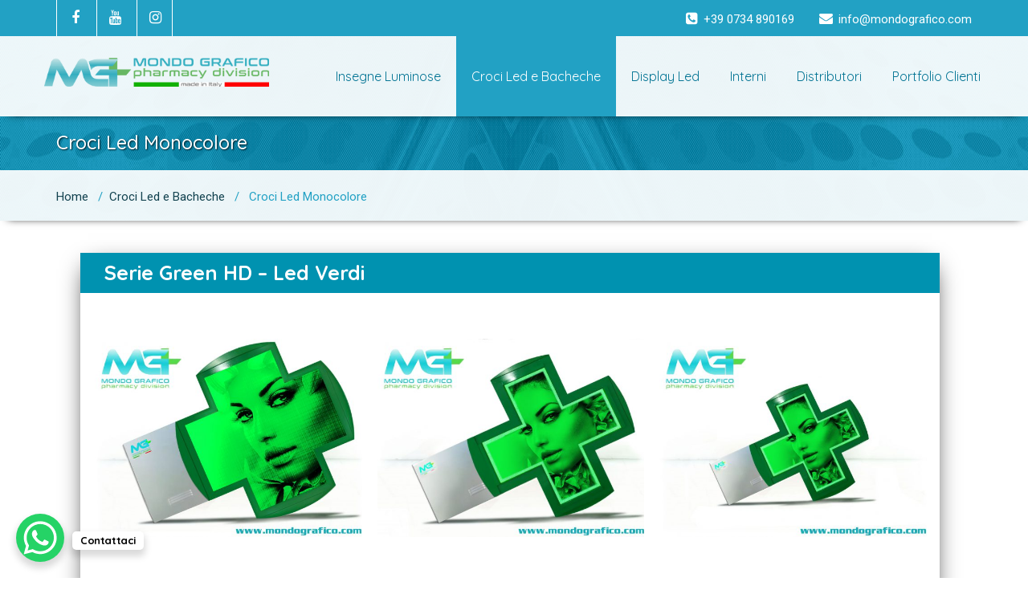

--- FILE ---
content_type: text/html; charset=UTF-8
request_url: https://www.crociled.it/croci-led-e-bacheche/croci-led-monocolore/
body_size: 61415
content:
<!DOCTYPE html>
<html xmlns="http://www.w3.org/1999/xhtml" lang="it-IT"
	prefix="og: https://ogp.me/ns#" >
<head>
	<!--[if IE]>
	<meta http-equiv="X-UA-Compatible" content="IE=edge,chrome=1">
	<![endif]-->
	<meta http-equiv="Content-Type" content="text/html; charset=utf-8" />
	<meta name="viewport" content="width=device-width, initial-scale=1.0" />
	<link rel="profile" href="https://gmpg.org/xfn/11" />
			<title>Croci Led Monocolore | Mondo Grafico</title>

<!-- All In One SEO Pack 3.6.2[408,457] -->
<meta name="description"  content="Serie Green HD - Led Verdi Serie Green HL - Led Verdi Serie Red - Led Rossi Serie Blue - Led Blu Serie White - Led Bianchi" />

<script type="application/ld+json" class="aioseop-schema">{"@context":"https://schema.org","@graph":[{"@type":"Organization","@id":"https://www.crociled.it/#organization","url":"https://www.crociled.it/","name":"Mondo Grafico srl","sameAs":["https://www.facebook.com/MondoGraficoSrl"],"contactPoint":{"@type":"ContactPoint","telephone":"+0734890169","contactType":"customer support"}},{"@type":"WebSite","@id":"https://www.crociled.it/#website","url":"https://www.crociled.it/","name":"Mondo Grafico","publisher":{"@id":"https://www.crociled.it/#organization"},"potentialAction":{"@type":"SearchAction","target":"https://www.crociled.it/?s={search_term_string}","query-input":"required name=search_term_string"}},{"@type":"WebPage","@id":"https://www.crociled.it/croci-led-e-bacheche/croci-led-monocolore/#webpage","url":"https://www.crociled.it/croci-led-e-bacheche/croci-led-monocolore/","inLanguage":"it-IT","name":"Croci Led Monocolore","isPartOf":{"@id":"https://www.crociled.it/#website"},"breadcrumb":{"@id":"https://www.crociled.it/croci-led-e-bacheche/croci-led-monocolore/#breadcrumblist"},"datePublished":"2019-10-27T15:35:38+00:00","dateModified":"2020-11-12T10:38:51+00:00"},{"@type":"BreadcrumbList","@id":"https://www.crociled.it/croci-led-e-bacheche/croci-led-monocolore/#breadcrumblist","itemListElement":[{"@type":"ListItem","position":1,"item":{"@type":"WebPage","@id":"https://www.crociled.it/","url":"https://www.crociled.it/","name":"MG - Croci Led per Farmacie, Display, Bacheche farmaturno"}},{"@type":"ListItem","position":2,"item":{"@type":"WebPage","@id":"https://www.crociled.it/croci-led-e-bacheche/","url":"https://www.crociled.it/croci-led-e-bacheche/","name":"Croci Led e Bacheche"}},{"@type":"ListItem","position":3,"item":{"@type":"WebPage","@id":"https://www.crociled.it/croci-led-e-bacheche/croci-led-monocolore/","url":"https://www.crociled.it/croci-led-e-bacheche/croci-led-monocolore/","name":"Croci Led Monocolore"}}]}]}</script>
<link rel="canonical" href="https://www.crociled.it/croci-led-e-bacheche/croci-led-monocolore/" />
<meta property="og:type" content="article" />
<meta property="og:title" content="Croci Led Monocolore | Mondo Grafico" />
<meta property="og:description" content="Serie Green HD - Led Verdi Serie Green HL - Led Verdi Serie Red - Led Rossi Serie Blue - Led Blu Serie White - Led Bianchi" />
<meta property="og:url" content="https://www.crociled.it/croci-led-e-bacheche/croci-led-monocolore/" />
<meta property="og:site_name" content="Croci Led - Mondo Grafico" />
<meta property="og:image" content="https://www.crociled.it/wp-content/uploads/2020/02/logo-mg.jpg" />
<meta property="article:published_time" content="2019-10-27T15:35:38Z" />
<meta property="article:modified_time" content="2020-11-12T10:38:51Z" />
<meta property="og:image:secure_url" content="https://www.crociled.it/wp-content/uploads/2020/02/logo-mg.jpg" />
<meta name="twitter:card" content="summary" />
<meta name="twitter:title" content="Croci Led Monocolore | Mondo Grafico" />
<meta name="twitter:description" content="Serie Green HD - Led Verdi Serie Green HL - Led Verdi Serie Red - Led Rossi Serie Blue - Led Blu Serie White - Led Bianchi" />
<meta name="twitter:image" content="https://www.crociled.it/wp-content/uploads/2020/02/logo-mg.jpg" />
			<script type="text/javascript" >
				window.ga=window.ga||function(){(ga.q=ga.q||[]).push(arguments)};ga.l=+new Date;
				ga('create', 'UA-167280450-1', 'auto');
				// Plugins
				
				ga('send', 'pageview');
			</script>
			<script async src="https://www.google-analytics.com/analytics.js"></script>
			<!-- All In One SEO Pack -->
<link rel='dns-prefetch' href='//www.googletagmanager.com' />
<link rel='dns-prefetch' href='//fonts.googleapis.com' />
<link rel='dns-prefetch' href='//maxcdn.bootstrapcdn.com' />
<link rel='dns-prefetch' href='//s.w.org' />
<link href='https://fonts.gstatic.com' crossorigin rel='preconnect' />
<link rel="alternate" type="application/rss+xml" title="Mondo Grafico &raquo; Feed" href="https://www.crociled.it/feed/" />
<link rel="alternate" type="application/rss+xml" title="Mondo Grafico &raquo; Feed dei commenti" href="https://www.crociled.it/comments/feed/" />
<!-- This site uses the Google Analytics by MonsterInsights plugin v7.10.4 - Using Analytics tracking - https://www.monsterinsights.com/ -->
<script type="text/javascript" data-cfasync="false">
	var mi_version         = '7.10.4';
	var mi_track_user      = true;
	var mi_no_track_reason = '';
	
	var disableStr = 'ga-disable-UA-167280450-1';

	/* Function to detect opted out users */
	function __gaTrackerIsOptedOut() {
		return document.cookie.indexOf(disableStr + '=true') > -1;
	}

	/* Disable tracking if the opt-out cookie exists. */
	if ( __gaTrackerIsOptedOut() ) {
		window[disableStr] = true;
	}

	/* Opt-out function */
	function __gaTrackerOptout() {
	  document.cookie = disableStr + '=true; expires=Thu, 31 Dec 2099 23:59:59 UTC; path=/';
	  window[disableStr] = true;
	}
	
	if ( mi_track_user ) {
		(function(i,s,o,g,r,a,m){i['GoogleAnalyticsObject']=r;i[r]=i[r]||function(){
			(i[r].q=i[r].q||[]).push(arguments)},i[r].l=1*new Date();a=s.createElement(o),
			m=s.getElementsByTagName(o)[0];a.async=1;a.src=g;m.parentNode.insertBefore(a,m)
		})(window,document,'script','//www.google-analytics.com/analytics.js','__gaTracker');

		__gaTracker('create', 'UA-167280450-1', 'auto');
		__gaTracker('set', 'forceSSL', true);
		__gaTracker('require', 'displayfeatures');
		__gaTracker('send','pageview');
	} else {
		console.log( "" );
		(function() {
			/* https://developers.google.com/analytics/devguides/collection/analyticsjs/ */
			var noopfn = function() {
				return null;
			};
			var noopnullfn = function() {
				return null;
			};
			var Tracker = function() {
				return null;
			};
			var p = Tracker.prototype;
			p.get = noopfn;
			p.set = noopfn;
			p.send = noopfn;
			var __gaTracker = function() {
				var len = arguments.length;
				if ( len === 0 ) {
					return;
				}
				var f = arguments[len-1];
				if ( typeof f !== 'object' || f === null || typeof f.hitCallback !== 'function' ) {
					console.log( 'Funzione non attiva __gaTracker(' + arguments[0] + " ....) perché non sei stato tracciato. " + mi_no_track_reason );
					return;
				}
				try {
					f.hitCallback();
				} catch (ex) {

				}
			};
			__gaTracker.create = function() {
				return new Tracker();
			};
			__gaTracker.getByName = noopnullfn;
			__gaTracker.getAll = function() {
				return [];
			};
			__gaTracker.remove = noopfn;
			window['__gaTracker'] = __gaTracker;
					})();
		}
</script>
<!-- / Google Analytics by MonsterInsights -->
		<script type="text/javascript">
			window._wpemojiSettings = {"baseUrl":"https:\/\/s.w.org\/images\/core\/emoji\/12.0.0-1\/72x72\/","ext":".png","svgUrl":"https:\/\/s.w.org\/images\/core\/emoji\/12.0.0-1\/svg\/","svgExt":".svg","source":{"concatemoji":"https:\/\/www.crociled.it\/wp-includes\/js\/wp-emoji-release.min.js?ver=5.2.6"}};
			!function(a,b,c){function d(a,b){var c=String.fromCharCode;l.clearRect(0,0,k.width,k.height),l.fillText(c.apply(this,a),0,0);var d=k.toDataURL();l.clearRect(0,0,k.width,k.height),l.fillText(c.apply(this,b),0,0);var e=k.toDataURL();return d===e}function e(a){var b;if(!l||!l.fillText)return!1;switch(l.textBaseline="top",l.font="600 32px Arial",a){case"flag":return!(b=d([55356,56826,55356,56819],[55356,56826,8203,55356,56819]))&&(b=d([55356,57332,56128,56423,56128,56418,56128,56421,56128,56430,56128,56423,56128,56447],[55356,57332,8203,56128,56423,8203,56128,56418,8203,56128,56421,8203,56128,56430,8203,56128,56423,8203,56128,56447]),!b);case"emoji":return b=d([55357,56424,55356,57342,8205,55358,56605,8205,55357,56424,55356,57340],[55357,56424,55356,57342,8203,55358,56605,8203,55357,56424,55356,57340]),!b}return!1}function f(a){var c=b.createElement("script");c.src=a,c.defer=c.type="text/javascript",b.getElementsByTagName("head")[0].appendChild(c)}var g,h,i,j,k=b.createElement("canvas"),l=k.getContext&&k.getContext("2d");for(j=Array("flag","emoji"),c.supports={everything:!0,everythingExceptFlag:!0},i=0;i<j.length;i++)c.supports[j[i]]=e(j[i]),c.supports.everything=c.supports.everything&&c.supports[j[i]],"flag"!==j[i]&&(c.supports.everythingExceptFlag=c.supports.everythingExceptFlag&&c.supports[j[i]]);c.supports.everythingExceptFlag=c.supports.everythingExceptFlag&&!c.supports.flag,c.DOMReady=!1,c.readyCallback=function(){c.DOMReady=!0},c.supports.everything||(h=function(){c.readyCallback()},b.addEventListener?(b.addEventListener("DOMContentLoaded",h,!1),a.addEventListener("load",h,!1)):(a.attachEvent("onload",h),b.attachEvent("onreadystatechange",function(){"complete"===b.readyState&&c.readyCallback()})),g=c.source||{},g.concatemoji?f(g.concatemoji):g.wpemoji&&g.twemoji&&(f(g.twemoji),f(g.wpemoji)))}(window,document,window._wpemojiSettings);
		</script>
		<style type="text/css">
img.wp-smiley,
img.emoji {
	display: inline !important;
	border: none !important;
	box-shadow: none !important;
	height: 1em !important;
	width: 1em !important;
	margin: 0 .07em !important;
	vertical-align: -0.1em !important;
	background: none !important;
	padding: 0 !important;
}
</style>
	<link rel='stylesheet' id='dashicons-css'  href='https://www.crociled.it/wp-includes/css/dashicons.min.css?ver=5.2.6' type='text/css' media='all' />
<link rel='stylesheet' id='al_product_styles-css'  href='https://www.crociled.it/wp-content/plugins/post-type-x/core/css/al_product.min.css?1620830598&#038;ver=5.2.6' type='text/css' media='all' />
<link rel='stylesheet' id='ic_range_slider-css'  href='https://www.crociled.it/wp-content/plugins/post-type-x/core/js/range-slider/css/ion.rangeSlider.css?1620830888&#038;ver=5.2.6' type='text/css' media='all' />
<link rel='stylesheet' id='wp-block-library-css'  href='https://www.crociled.it/wp-includes/css/dist/block-library/style.min.css?ver=5.2.6' type='text/css' media='all' />
<link rel='stylesheet' id='slick-css'  href='https://www.crociled.it/wp-content/plugins/gutentor//assets/library/slick/slick.min.css?ver=1.7.1' type='text/css' media='all' />
<link rel='stylesheet' id='slick-theme-css'  href='https://www.crociled.it/wp-content/plugins/gutentor//assets/library/slick/slick-theme.min.css?ver=1.7.1' type='text/css' media='all' />
<link rel='stylesheet' id='animate-css'  href='https://www.crociled.it/wp-content/plugins/gutentor//assets/library/animatecss/animate.min.css?ver=3.7.2' type='text/css' media='all' />
<link rel='stylesheet' id='magnific-popup-css'  href='https://www.crociled.it/wp-content/plugins/gutentor//assets/library/magnific-popup/magnific-popup.min.css?ver=1.8.0' type='text/css' media='all' />
<link rel='stylesheet' id='wpness-grid-css'  href='https://www.crociled.it/wp-content/plugins/gutentor//assets/library/wpness-grid/wpness-grid.min.css?ver=1.0.0' type='text/css' media='all' />
<link rel='stylesheet' id='fontawesome-css'  href='https://www.crociled.it/wp-content/plugins/gutentor//assets/library/fontawesome/css/all.min.css?ver=5' type='text/css' media='all' />
<link rel='stylesheet' id='wp-components-css'  href='https://www.crociled.it/wp-includes/css/dist/components/style.min.css?ver=5.2.6' type='text/css' media='all' />
<link rel='stylesheet' id='wp-editor-font-css'  href='https://fonts.googleapis.com/css?family=Noto+Serif%3A400%2C400i%2C700%2C700i&#038;ver=5.2.6' type='text/css' media='all' />
<link rel='stylesheet' id='wp-block-editor-css'  href='https://www.crociled.it/wp-includes/css/dist/block-editor/style.min.css?ver=5.2.6' type='text/css' media='all' />
<link rel='stylesheet' id='wp-nux-css'  href='https://www.crociled.it/wp-includes/css/dist/nux/style.min.css?ver=5.2.6' type='text/css' media='all' />
<link rel='stylesheet' id='wp-editor-css'  href='https://www.crociled.it/wp-includes/css/dist/editor/style.min.css?ver=5.2.6' type='text/css' media='all' />
<link rel='stylesheet' id='gutentor-css-css'  href='https://www.crociled.it/wp-content/plugins/gutentor//dist/blocks.style.build.css?ver=1.1.2' type='text/css' media='all' />
<link rel='stylesheet' id='qcld-slider-hero-style-css-css'  href='https://www.crociled.it/wp-content/plugins/slider-hero/gutenberg/slider-hero-block/dist/blocks.style.build.css?ver=5.2.6' type='text/css' media='all' />
<link rel='stylesheet' id='ctf_styles-css'  href='https://www.crociled.it/wp-content/plugins/custom-twitter-feeds/css/ctf-styles.min.css?ver=2.1.2' type='text/css' media='all' />
<link rel='stylesheet' id='easy-facebook-likebox-custom-fonts-css'  href='https://www.crociled.it/wp-content/plugins/easy-facebook-likebox/frontend/assets/css/esf-custom-fonts.css?ver=5.2.6' type='text/css' media='all' />
<link rel='stylesheet' id='easy-facebook-likebox-popup-styles-css'  href='https://www.crociled.it/wp-content/plugins/easy-facebook-likebox/facebook/frontend/assets/css/esf-free-popup.css?ver=6.5.2' type='text/css' media='all' />
<link rel='stylesheet' id='easy-facebook-likebox-frontend-css'  href='https://www.crociled.it/wp-content/plugins/easy-facebook-likebox/facebook/frontend/assets/css/easy-facebook-likebox-frontend.css?ver=6.5.2' type='text/css' media='all' />
<link rel='stylesheet' id='easy-facebook-likebox-customizer-style-css'  href='https://www.crociled.it/wp-admin/admin-ajax.php?action=easy-facebook-likebox-customizer-style&#038;ver=6.5.2' type='text/css' media='all' />
<link rel='stylesheet' id='olark-wp-css'  href='https://www.crociled.it/wp-content/plugins/olark-live-chat/public/css/olark-wp-public.css?ver=1.0.0' type='text/css' media='all' />
<link rel='stylesheet' id='bwg_fonts-css'  href='https://www.crociled.it/wp-content/plugins/photo-gallery/css/bwg-fonts/fonts.css?ver=0.0.1' type='text/css' media='all' />
<link rel='stylesheet' id='sumoselect-css'  href='https://www.crociled.it/wp-content/plugins/photo-gallery/css/sumoselect.min.css?ver=3.0.3' type='text/css' media='all' />
<link rel='stylesheet' id='mCustomScrollbar-css'  href='https://www.crociled.it/wp-content/plugins/photo-gallery/css/jquery.mCustomScrollbar.min.css?ver=1.5.59' type='text/css' media='all' />
<link rel='stylesheet' id='bwg_googlefonts-css'  href='https://fonts.googleapis.com/css?family=Ubuntu&#038;subset=greek,latin,greek-ext,vietnamese,cyrillic-ext,latin-ext,cyrillic' type='text/css' media='all' />
<link rel='stylesheet' id='bwg_frontend-css'  href='https://www.crociled.it/wp-content/plugins/photo-gallery/css/styles.min.css?ver=1.5.59' type='text/css' media='all' />
<link rel='stylesheet' id='qcld-sliderhero-front-end-fontawesome-css-css'  href='https://www.crociled.it/wp-content/plugins/slider-hero/css/font-awesome.min.css?ver=5.2.6' type='text/css' media='all' />
<link rel='stylesheet' id='parent-style-css'  href='https://www.crociled.it/wp-content/themes/wallstreet/style.css?ver=5.2.6' type='text/css' media='all' />
<link rel='stylesheet' id='bootstrap-css'  href='https://www.crociled.it/wp-content/themes/wallstreet/css/bootstrap.css?ver=5.2.6' type='text/css' media='all' />
<link rel='stylesheet' id='wallstreet-default-css'  href='https://www.crociled.it/wp-content/themes/bluestreet/css/default.css?ver=5.2.6' type='text/css' media='all' />
<link rel='stylesheet' id='wallstreet-fonts-css'  href='//fonts.googleapis.com/css?family=Roboto%3A100%2C300%2C400%2C500%2C700%7C900%7Citalic&#038;subset=latin%2Clatin-ext' type='text/css' media='all' />
<link rel='stylesheet' id='wallstreet-style-css'  href='https://www.crociled.it/wp-content/themes/bluestreet/style.css?ver=5.2.6' type='text/css' media='all' />
<link rel='stylesheet' id='wallstreet-theme-menu-css'  href='https://www.crociled.it/wp-content/themes/wallstreet/css/theme-menu.css?ver=5.2.6' type='text/css' media='all' />
<link rel='stylesheet' id='wallstreet-media-responsive-css'  href='https://www.crociled.it/wp-content/themes/wallstreet/css/media-responsive.css?ver=5.2.6' type='text/css' media='all' />
<link rel='stylesheet' id='wallstreet-font-awesome-min-css'  href='https://www.crociled.it/wp-content/themes/wallstreet/css/font-awesome/css/font-awesome.min.css?ver=5.2.6' type='text/css' media='all' />
<link rel='stylesheet' id='wallstreet-tool-tip-css'  href='https://www.crociled.it/wp-content/themes/wallstreet/css/css-tooltips.css?ver=5.2.6' type='text/css' media='all' />
<link rel='stylesheet' id='cff-css'  href='https://www.crociled.it/wp-content/plugins/custom-facebook-feed/assets/css/cff-style.min.css?ver=4.2' type='text/css' media='all' />
<link rel='stylesheet' id='sb-font-awesome-css'  href='https://maxcdn.bootstrapcdn.com/font-awesome/4.7.0/css/font-awesome.min.css?ver=5.2.6' type='text/css' media='all' />
<link rel='stylesheet' id='esf-custom-fonts-css'  href='https://www.crociled.it/wp-content/plugins/easy-facebook-likebox/frontend/assets/css/esf-custom-fonts.css?ver=5.2.6' type='text/css' media='all' />
<link rel='stylesheet' id='esf-insta-frontend-css'  href='https://www.crociled.it/wp-content/plugins/easy-facebook-likebox//instagram/frontend/assets/css/esf-insta-frontend.css?ver=5.2.6' type='text/css' media='all' />
<link rel='stylesheet' id='esf-insta-customizer-style-css'  href='https://www.crociled.it/wp-admin/admin-ajax.php?action=esf-insta-customizer-style&#038;ver=5.2.6' type='text/css' media='all' />
<link rel='stylesheet' id='__EPYT__style-css'  href='https://www.crociled.it/wp-content/plugins/youtube-embed-plus/styles/ytprefs.min.css?ver=13.4' type='text/css' media='all' />
<style id='__EPYT__style-inline-css' type='text/css'>

                .epyt-gallery-thumb {
                        width: 33.333%;
                }
                
</style>
<link rel='stylesheet' id='wt-style-css'  href='https://www.crociled.it/wp-content/plugins/wp-easy-testimonial/assets/css/wtstyle.css?ver=0.1' type='text/css' media='all' />
<link rel='stylesheet' id='wt-fonts-css'  href='//fonts.googleapis.com/css?family=Open+Sans%3A300%2C400%2C500%2C600%2C700%2C700%2C800%7CMontserrat%3A300%2C400%2C500%2C600%2C700%2C700%2C800%7Citalic&#038;subset=latin%2Clatin-ext&#038;ver=0.1' type='text/css' media='' />
<link rel='stylesheet' id='oul-carousel-css'  href='https://www.crociled.it/wp-content/plugins/wp-easy-testimonial/assets/css/owl.carousel.css?ver=0.1' type='text/css' media='' />
<link rel='stylesheet' id='oul-theme-default-css'  href='https://www.crociled.it/wp-content/plugins/wp-easy-testimonial/assets/css/owl.theme.default.min.css?ver=0.1' type='text/css' media='' />
<link rel='stylesheet' id='olympus-google-fonts-css'  href='https://fonts.googleapis.com/css?family=Quicksand%3A300%2C400%2C500%2C600%2C700%2C300i%2C400i%2C500i%2C600i%2C700i&#038;subset=vietnamese%2Clatin%2Clatin-ext&#038;display=swap&#038;ver=1.9.91' type='text/css' media='all' />
<script type='text/javascript' src='https://www.crociled.it/wp-includes/js/jquery/jquery.js?ver=1.12.4-wp'></script>
<script type='text/javascript' async='async' src='https://www.crociled.it/wp-includes/js/jquery/jquery-migrate.min.js?ver=1.4.1'></script>
<script type='text/javascript'>
/* <![CDATA[ */
var olark_vars = {"site_ID":"5637-455-10-7180","expand":"0","float":"0","override_lang":"0","lang":"","api":"","mobile":"1","woocommerce":"","woocommerce_version":null,"enable_cartsaver":"0"};
/* ]]> */
</script>
<script type='text/javascript' async='async' src='https://www.crociled.it/wp-content/plugins/olark-live-chat/public/js/olark-wp-public.js?ver=1.0.0'></script>
<script type='text/javascript'>
/* <![CDATA[ */
var product_object = {"ajaxurl":"https:\/\/www.crociled.it\/wp-admin\/admin-ajax.php","lightbox_settings":{"transition":"elastic","initialWidth":200,"maxWidth":"90%","maxHeight":"90%","rel":"gal"}};
/* ]]> */
</script>
<script type='text/javascript' async='async' src='https://www.crociled.it/wp-content/plugins/post-type-x/core/js/product.min.js?1620830605&#038;ver=5.2.6'></script>
<script type='text/javascript' async='async' src='https://www.crociled.it/wp-content/plugins/post-type-x/core/js/range-slider/ion.rangeSlider.min.js?1620830764&#038;ver=5.2.6'></script>
<script type='text/javascript'>
/* <![CDATA[ */
var ic_ajax = {"query_vars":"{\"page\":\"\",\"pagename\":\"croci-led-e-bacheche\\\/croci-led-monocolore\"}","request_url":"https:\/\/www.crociled.it\/croci-led-e-bacheche\/croci-led-monocolore\/","filters_reset_url":"","is_search":"","nonce":"c4712104f1"};
/* ]]> */
</script>
<script type='text/javascript' async='async' src='https://www.crociled.it/wp-content/plugins/post-type-x/core/js/product-ajax.min.js?1620830604&#038;ver=5.2.6'></script>
<script type='text/javascript'>
/* <![CDATA[ */
var monsterinsights_frontend = {"js_events_tracking":"true","download_extensions":"doc,pdf,ppt,zip,xls,docx,pptx,xlsx","inbound_paths":"[{\"path\":\"\\\/go\\\/\",\"label\":\"affiliate\"},{\"path\":\"\\\/recommend\\\/\",\"label\":\"affiliate\"}]","home_url":"https:\/\/www.crociled.it","hash_tracking":"false"};
/* ]]> */
</script>
<script type='text/javascript' async='async' src='https://www.crociled.it/wp-content/plugins/google-analytics-for-wordpress/assets/js/frontend.min.js?ver=7.10.4'></script>
<script type='text/javascript' async='async' src='https://www.crociled.it/wp-content/plugins/easy-facebook-likebox/facebook/frontend/assets/js/esf-free-popup.min.js?ver=6.5.2'></script>
<script type='text/javascript'>
/* <![CDATA[ */
var public_ajax = {"ajax_url":"https:\/\/www.crociled.it\/wp-admin\/admin-ajax.php","efbl_is_fb_pro":""};
/* ]]> */
</script>
<script type='text/javascript' async='async' src='https://www.crociled.it/wp-content/plugins/easy-facebook-likebox/facebook/frontend/assets/js/public.js?ver=6.5.2'></script>
<script type='text/javascript' async='async' src='https://www.crociled.it/wp-content/plugins/photo-gallery/js/jquery.sumoselect.min.js?ver=3.0.3'></script>
<script type='text/javascript' async='async' src='https://www.crociled.it/wp-content/plugins/photo-gallery/js/jquery.mobile.min.js?ver=1.3.2'></script>
<script type='text/javascript' async='async' src='https://www.crociled.it/wp-content/plugins/photo-gallery/js/jquery.mCustomScrollbar.concat.min.js?ver=1.5.59'></script>
<script type='text/javascript' async='async' src='https://www.crociled.it/wp-content/plugins/photo-gallery/js/jquery.fullscreen-0.4.1.min.js?ver=0.4.1'></script>
<script type='text/javascript'>
/* <![CDATA[ */
var bwg_objectsL10n = {"bwg_field_required":"il campo \u00e8 obbligatiorio.","bwg_mail_validation":"Questo non \u00e8 un indirizzo e-mail valido.","bwg_search_result":"Non ci sono immagini corrispondenti alla tua ricerca.","bwg_select_tag":"Select Tag","bwg_order_by":"Order By","bwg_search":"Cerca","bwg_show_ecommerce":"Show Ecommerce","bwg_hide_ecommerce":"Hide Ecommerce","bwg_show_comments":"Mostra i commenti","bwg_hide_comments":"Nascondi commenti","bwg_restore":"Ripristina","bwg_maximize":"Massimizzare","bwg_fullscreen":"A schermo intero","bwg_exit_fullscreen":"Uscita a schermo intero","bwg_search_tag":"SEARCH...","bwg_tag_no_match":"No tags found","bwg_all_tags_selected":"All tags selected","bwg_tags_selected":"tags selected","play":"Giocare","pause":"Pausa","is_pro":"","bwg_play":"Giocare","bwg_pause":"Pausa","bwg_hide_info":"Nascondi informazioni","bwg_show_info":"Mostra info","bwg_hide_rating":"Nascondi valutazione","bwg_show_rating":"Mostra classificazione","ok":"Ok","cancel":"Annullare","select_all":"Select all","lazy_load":"0","lazy_loader":"https:\/\/www.crociled.it\/wp-content\/plugins\/photo-gallery\/images\/ajax_loader.png","front_ajax":"0"};
/* ]]> */
</script>
<script type='text/javascript' async='async' src='https://www.crociled.it/wp-content/plugins/photo-gallery/js/scripts.min.js?ver=1.5.59'></script>
<script type='text/javascript' async='async' src='https://www.crociled.it/wp-content/themes/wallstreet/js/menu/menu.js?ver=5.2.6'></script>
<script type='text/javascript' async='async' src='https://www.crociled.it/wp-content/themes/wallstreet/js/bootstrap.min.js?ver=5.2.6'></script>
<script type='text/javascript' async='async' src='https://www.crociled.it/wp-content/plugins/easy-facebook-likebox/frontend/assets/js/imagesloaded.pkgd.min.js?ver=5.2.6'></script>
<script type='text/javascript'>
/* <![CDATA[ */
var esf_insta = {"ajax_url":"https:\/\/www.crociled.it\/wp-admin\/admin-ajax.php","version":"free","nonce":"69a8a5f8d9"};
/* ]]> */
</script>
<script type='text/javascript' async='async' src='https://www.crociled.it/wp-content/plugins/easy-facebook-likebox//instagram/frontend/assets/js/esf-insta-public.js?ver=1'></script>

<!-- Google tag (gtag.js) snippet added by Site Kit -->
<!-- Google Analytics snippet added by Site Kit -->
<script type='text/javascript' async='async' src='https://www.googletagmanager.com/gtag/js?id=GT-NCLXWKLL' async></script>
<script type='text/javascript'>
window.dataLayer = window.dataLayer || [];function gtag(){dataLayer.push(arguments);}
gtag("set","linker",{"domains":["www.crociled.it"]});
gtag("js", new Date());
gtag("set", "developer_id.dZTNiMT", true);
gtag("config", "GT-NCLXWKLL");
 window._googlesitekit = window._googlesitekit || {}; window._googlesitekit.throttledEvents = []; window._googlesitekit.gtagEvent = (name, data) => { var key = JSON.stringify( { name, data } ); if ( !! window._googlesitekit.throttledEvents[ key ] ) { return; } window._googlesitekit.throttledEvents[ key ] = true; setTimeout( () => { delete window._googlesitekit.throttledEvents[ key ]; }, 5 ); gtag( "event", name, { ...data, event_source: "site-kit" } ); }; 
</script>
<script type='text/javascript'>
/* <![CDATA[ */
var _EPYT_ = {"ajaxurl":"https:\/\/www.crociled.it\/wp-admin\/admin-ajax.php","security":"6cdfc04ef6","gallery_scrolloffset":"20","eppathtoscripts":"https:\/\/www.crociled.it\/wp-content\/plugins\/youtube-embed-plus\/scripts\/","eppath":"https:\/\/www.crociled.it\/wp-content\/plugins\/youtube-embed-plus\/","epresponsiveselector":"[\"iframe.__youtube_prefs__\"]","epdovol":"1","version":"13.4","evselector":"iframe.__youtube_prefs__[src], iframe[src*=\"youtube.com\/embed\/\"], iframe[src*=\"youtube-nocookie.com\/embed\/\"]","ajax_compat":"","ytapi_load":"light","pause_others":"","stopMobileBuffer":"1","vi_active":"","vi_js_posttypes":[]};
/* ]]> */
</script>
<script type='text/javascript' async='async' src='https://www.crociled.it/wp-content/plugins/youtube-embed-plus/scripts/ytprefs.min.js?ver=13.4'></script>
<link rel='https://api.w.org/' href='https://www.crociled.it/wp-json/' />
<link rel="EditURI" type="application/rsd+xml" title="RSD" href="https://www.crociled.it/xmlrpc.php?rsd" />
<link rel="wlwmanifest" type="application/wlwmanifest+xml" href="https://www.crociled.it/wp-includes/wlwmanifest.xml" /> 
<meta name="generator" content="WordPress 5.2.6" />
<link rel='shortlink' href='https://www.crociled.it/?p=72' />
<link rel="alternate" type="application/json+oembed" href="https://www.crociled.it/wp-json/oembed/1.0/embed?url=https%3A%2F%2Fwww.crociled.it%2Fcroci-led-e-bacheche%2Fcroci-led-monocolore%2F" />
<link rel="alternate" type="text/xml+oembed" href="https://www.crociled.it/wp-json/oembed/1.0/embed?url=https%3A%2F%2Fwww.crociled.it%2Fcroci-led-e-bacheche%2Fcroci-led-monocolore%2F&#038;format=xml" />
<meta name="generator" content="Site Kit by Google 1.164.0" /><style></style>		<style type="text/css">.recentcomments a{display:inline !important;padding:0 !important;margin:0 !important;}</style>
				<style type="text/css" id="wp-custom-css">
					.navbar-inverse {
    background-color: rgba(255, 255, 255, 0.92);
    border-bottom: 0;
    border-top: 0;
    border-right: 0;
    border-left: 0;
    padding: 0;
	box-shadow: 0 7px 10px -10px #000;
}
.page-breadcrumbs {
    background-color: rgba(255, 255, 255, 0.92);
}
.breadcrumbs > li a {
    color: #12424f;
}
.navbar .navbar-nav > li > a {
    line-height: 20px;
    padding: 40px 19px;
    border-radius: 0px 0px 0px 0px;
    font-family: 'Roboto';
    font-weight: 400;
    font-size: 16px;
}

body { background-color: white; }

.section_heading_title p
{
    color: #000000;
}
.section_heading_title h1 {
  color: #000000;
}
.service-area

p {
  color: #000000;
}
.service-area h2
a {
  color: #000000;
}
.service-area h2
a:hover, a:active {
    color: #FFF;
}
.blog-detail-section {     background-color: #fff; }
.blog-post-title-wrapper p{
    color: #000;
}
.portfolio-section {
    background-color: rgb(255, 255, 255);
}
tr {
    color: #000;
}
.boxed .after-product-details {
    background-color: #fff;
}
.classic-grid h3.product-name {
    text-transform:uppercase;
	font-weight:bold;
}

.blog-post-title > .blog-post-title-wrapper > h2, .blog-post-title > .blog-post-title-wrapper > h3, .blog-post-title > .blog-post-title-wrapper > h4, .blog-post-title > .blog-post-title-wrapper > h5, .blog-post-title > .blog-post-title-wrapper > h6 {
    color: #FFF;
 padding-left:30px;
	padding-top:10px;
	padding-bottom:10px;
	background-color:#0092b0;
}

.classic-grid h3.product-name, .ecommerce-product-catalog .classic-grid h3.product-name {
    font-size: 20px;
    text-align: center;
    padding: 5px 0;
    color: #198baa;
    text-decoration: none;
    line-height: 18px;
    text-transform: none;
    letter-spacing: initial;
    clear: none;
    margin: 0;
}
#product_listing .classic-grid h3.product-name, .classic-grid h3.product-name, .ecommerce-product-catalog .classic-grid h3.product-name {
    color: #FFF;
    background-color: #198baa;
	font-weight: normal;
}
.entry-content img {
    border-radius: 0px;
    box-shadow: 0 0px 0px rgba(0, 0, 0, 0.2);
}
.entry-header {
    color: #FFF;
    padding-left: 30px;
    padding-top: 10px;
    padding-bottom: 10px;
margin: 0 0 0px;
    background-color: #0092b0;
}
.boxed .related-products {
background: #fff;
}
.footer_section {
    background-color: #12424f;
}
.page-title-col h1 {
    font-size: 130%;
    line-height: 30px;
}
.blog-post-title > .blog-post-title-wrapper > h2 {
    font-size: 25px;
    line-height: 30px;
	  font-weight: bolder;
}
.blog-detail-section {
    background-color: 
transparent;
}
.blog-post-title-wrapper {
    float: left;
    width: 86.5%;
    -ms-word-wrap: break-word;
    word-wrap: break-word;
    box-shadow: 0px 10px 30px -10px 
#000;
background-color:
    #FFF;
}
#product_listing, article#product_listing {
    width: 100%;
    float: none;
    margin: 0;
    box-shadow: 0px 10px 30px -10px 
#000;
background-color:
    #FFF;
}
.boxed #product_details_container {
    display: flex;
    align-items: center;
    overflow: hidden;
    background-color: 
#FFF;
border: 1px solid
    #cccccc;
	padding-bottom: 20px;
}
#product_details p {
    margin-bottom: 0.5em;
    margin-right: 0.2em;
	padding-left: 0.5em;
}
.grid {
    margin-top: 0px;
}
.footer_section {
    background-color: 
    #1a7e99;
}
.footer-copyright p a {
color: #FFF !important;
	}
.footer-widget-section {
    padding: 0px 0 0px;
}
.footer-social-icons {
    border-bottom: 0px solid;
}
.blog-post-title-wrapper p {
    color: 
    #000;
    padding-left: 50px;
    padding-right: 50px;
	line-height: 10px;
}	
		</style>
			<!-- Fonts Plugin CSS - https://fontsplugin.com/ -->
	<style>
		body, #content, .entry-content, .post-content, .page-content, .post-excerpt, .entry-summary, .entry-excerpt, .widget-area, .widget, .sidebar, #sidebar, footer, .footer, #footer, .site-footer {
font-family: "Quicksand" !important;
 }
#site-title, .site-title, #site-title a, .site-title a, .entry-title, .entry-title a, h1, h2, h3, h4, h5, h6, .widget-title {
font-family: "Quicksand" !important;
 }
button, input, select, textarea {
font-family: "Quicksand" !important;
 }
#site-title, .site-title, #site-title a, .site-title a, #logo, #logo a, .logo, .logo a {
font-family: "Quicksand" !important;
 }
#site-description, .site-description {
font-family: "Quicksand" !important;
 }
.menu, .page_item a, .menu-item a {
font-family: "Quicksand" !important;
 }
.entry-content, .entry-content p, .post-content, .page-content, .post-excerpt, .entry-summary, .entry-excerpt, .excerpt, .excerpt p {
font-family: "Quicksand" !important;
 }
.entry-title, .entry-title a, .post-title, .post-title a, .page-title, .entry-content h1, #content h1 {
font-family: "Quicksand" !important;
 }
.entry-content h2, .post-content h2, .page-content h2, #content h2 {
font-family: "Quicksand" !important;
 }
.entry-content h3, .post-content h3, .page-content h3, #content h3 {
font-family: "Quicksand" !important;
 }
.entry-content h4, .post-content h4, .page-content h4, #content h4 {
font-family: "Quicksand" !important;
 }
.entry-content h5, .post-content h5, .page-content h5, #content h5 {
font-family: "Quicksand" !important;
 }
.entry-content h6, .post-content h6, .page-content h6, #content h6 {
font-family: "Quicksand" !important;
 }
.widget-title, .widget-area h1, .widget-area h2, .widget-area h3, .widget-area h4, .widgets-area h5, .widget-area h6 {
font-family: "Quicksand" !important;
 }
.widget-area, .widget, .sidebar, #sidebar {
font-family: "Quicksand" !important;
 }
	</style>
	<!-- Fonts Plugin CSS -->
		
</head>
<body class="page-template page-template-fullwidth page-template-fullwidth-php page page-id-72 page-child parent-pageid-35 gutentor-active elementor-default">
<!--Header Top Layer Section-->	
	<div class="header-top-area">
	<div class="container">
		<div class="row">
			<div class="col-sm-6">
								<ul class="head-contact-social">
										<li><a href="https://www.facebook.com/MondoGraficoSrl/"><i class="fa fa-facebook"></i></a></li>
										<li><a href="https://www.youtube.com/channel/UC0El1aAGKvtJOI3qtF2YkBw"><i class="fa fa-youtube"></i></a></li>					
										<li><a href="https://www.instagram.com/MondoGraficoSrl"><i class="fa fa-instagram"></i></a></li>					
									</ul>
					
			</div>
			
			<div class="col-sm-6">
							<ul class="head-contact-info">
										<li><i class="fa fa-phone-square"></i><a href="tel:+390734890169">+39 0734 890169</a></li>
															<li><i class="fa fa-envelope"></i><a href="mailto:info@mondografico.com">info@mondografico.com</a></li>
								
				</ul>
						</div>
		</div>	
	</div>
</div>
<!--/Header Top Layer Section-->	

<!--Header Logo & Menus-->
<div class="navbar navbar-wrapper navbar-inverse navbar-static-top" role="navigation">
          <div class="container">
	  
		<!-- Brand and toggle get grouped for better mobile display -->
		<div class="navbar-header">
		<!-- logo -->
		<a class="navbar-brand" href="https://www.crociled.it/">
							<img src="https://www.crociled.it/wp-content/uploads/2019/10/logo-MG-orizzontale-b.png" style="height:px; width:px;" alt="logo" />
							</a>
		</a><!-- /logo -->
		  <button type="button" class="navbar-toggle" data-toggle="collapse" data-target="#bs-example-navbar-collapse-1">
			<span class="sr-only">Toggle navigation</span>
			<span class="icon-bar"></span>
			<span class="icon-bar"></span>
			<span class="icon-bar"></span>
		  </button>
		</div>
		<!-- Collect the nav links, forms, and other content for toggling -->
		<div class="collapse navbar-collapse" id="bs-example-navbar-collapse-1">
		<ul id="menu-menu-principale" class="nav navbar-nav navbar-right"><li id="menu-item-648" class="menu-item menu-item-type-post_type menu-item-object-page menu-item-648"><a href="https://www.crociled.it/insegne-luminose/">Insegne Luminose</a></li>
<li id="menu-item-51" class="menu-item menu-item-type-post_type menu-item-object-page current-page-ancestor current-menu-ancestor current-menu-parent current-page-parent current_page_parent current_page_ancestor menu-item-has-children menu-item-51 dropdown active"><a href="https://www.crociled.it/croci-led-e-bacheche/">Croci Led e Bacheche<b class=""></b></a>
<ul class="dropdown-menu">
	<li id="menu-item-74" class="menu-item menu-item-type-post_type menu-item-object-page current-menu-item page_item page-item-72 current_page_item menu-item-74 active"><a href="https://www.crociled.it/croci-led-e-bacheche/croci-led-monocolore/">Croci Led Monocolore</a></li>
	<li id="menu-item-82" class="menu-item menu-item-type-post_type menu-item-object-page menu-item-82"><a href="https://www.crociled.it/croci-led-e-bacheche/croci-led-fullcolor/">Croci Led Fullcolor</a></li>
	<li id="menu-item-108" class="menu-item menu-item-type-post_type menu-item-object-page menu-item-108"><a href="https://www.crociled.it/croci-led-e-bacheche/bacheche-farmaturno/">Bacheche Farmaturno</a></li>
</ul>
</li>
<li id="menu-item-52" class="menu-item menu-item-type-post_type menu-item-object-page menu-item-52"><a href="https://www.crociled.it/display-led/">Display Led</a></li>
<li id="menu-item-766" class="menu-item menu-item-type-post_type menu-item-object-page menu-item-766"><a href="https://www.crociled.it/interni-farmacie/">Interni</a></li>
<li id="menu-item-1244" class="menu-item menu-item-type-post_type menu-item-object-page menu-item-1244"><a href="https://www.crociled.it/distributori-automatici/">Distributori</a></li>
<li id="menu-item-54" class="menu-item menu-item-type-post_type menu-item-object-page menu-item-54"><a href="https://www.crociled.it/portfolio-clienti/">Portfolio Clienti</a></li>
</ul>		</div><!-- /.navbar-collapse -->	 
	</nav>		
</div>
</div>
<!-- Google tag (gtag.js) -->
<script async src="https://www.googletagmanager.com/gtag/js?id=AW-340754790">
</script>
<script>
  window.dataLayer = window.dataLayer || [];
  function gtag(){dataLayer.push(arguments);}
  gtag('js', new Date());

  gtag('config', 'AW-340754790');
</script><!-- Page Title Section -->
<div class="page-mycarousel">
	<img src="https://www.crociled.it/wp-content/themes/wallstreet/images/page-header-bg.jpg"  class="img-responsive">
	<div class="container page-title-col">
		<div class="row">
			<div class="col-md-12 col-sm-12">
				<h1>Croci Led Monocolore</h1>		
			</div>	
		</div>
	</div>
	<div class="page-breadcrumbs">
		<div class="container">
			<div class="row">
				<div class="col-md-12">
					<ol class="breadcrumbs">
						<li><a href="https://www.crociled.it/">Home</a> &nbsp &#47; &nbsp<a href="https://www.crociled.it/croci-led-e-bacheche/">Croci Led e Bacheche</a> &nbsp &#47; &nbsp  <a class="active">Croci Led Monocolore</a></li>					</ol>
				</div>
			</div>	
		</div>
	</div>
</div><!-- /Page Title Section -->
<!-- Blog & Sidebar Section -->
<div class="container">
	<div class="row">		
		<!--Blog Area-->
		<div class="col-md-12">
					<div class="blog-detail-section">
								<div class="clear"></div>
				<div class="blog-post-title">
					<div class="blog-post-title-wrapper" style="width:100%";>
						
<h2>Serie Green HD &#8211; Led Verdi</h2>


<div class="product-list responsive grid "  data-ic_ajax_query='{"post_type":"al_product","tax_query":[{"taxonomy":"al_product-cat","field":"term_id","terms":["24"]}],"posts_per_page":10,"archive_template":"grid"}'>

<div class="archive-listing product-312 classic-grid publish first">
	<a href="https://www.crociled.it/catalogo/croce-led-green-ghd-120/">
		<div class="classic-grid-image-wrapper"><div class="pseudo"></div><div class="image"><img width="600" height="442" src="https://www.crociled.it/wp-content/uploads/2019/11/croce-led-green-hd-120-600x442.jpg" class="classic-grid-image" alt="Croce Led Green HD 120" srcset="https://www.crociled.it/wp-content/uploads/2019/11/croce-led-green-hd-120-600x442.jpg 600w, https://www.crociled.it/wp-content/uploads/2019/11/croce-led-green-hd-120-300x221.jpg 300w, https://www.crociled.it/wp-content/uploads/2019/11/croce-led-green-hd-120-768x566.jpg 768w, https://www.crociled.it/wp-content/uploads/2019/11/croce-led-green-hd-120-1024x754.jpg 1024w, https://www.crociled.it/wp-content/uploads/2019/11/croce-led-green-hd-120-217x160.jpg 217w, https://www.crociled.it/wp-content/uploads/2019/11/croce-led-green-hd-120.jpg 1222w" sizes="(max-width: 600px) 100vw, 600px" /></div></div>
		<h3 class="product-name">Croce Led Green HD 120</h3>			</a>
	</div>



<div class="archive-listing product-310 classic-grid publish middle">
	<a href="https://www.crociled.it/catalogo/croce-led-green-ghd-90/">
		<div class="classic-grid-image-wrapper"><div class="pseudo"></div><div class="image"><img width="600" height="442" src="https://www.crociled.it/wp-content/uploads/2019/11/croce-led-green-hd-90-2-600x442.jpg" class="classic-grid-image" alt="Croce Led Green HD 90" srcset="https://www.crociled.it/wp-content/uploads/2019/11/croce-led-green-hd-90-2-600x442.jpg 600w, https://www.crociled.it/wp-content/uploads/2019/11/croce-led-green-hd-90-2-300x221.jpg 300w, https://www.crociled.it/wp-content/uploads/2019/11/croce-led-green-hd-90-2-768x566.jpg 768w, https://www.crociled.it/wp-content/uploads/2019/11/croce-led-green-hd-90-2-1024x754.jpg 1024w, https://www.crociled.it/wp-content/uploads/2019/11/croce-led-green-hd-90-2-217x160.jpg 217w, https://www.crociled.it/wp-content/uploads/2019/11/croce-led-green-hd-90-2.jpg 1222w" sizes="(max-width: 600px) 100vw, 600px" /></div></div>
		<h3 class="product-name">Croce Led Green HD 90</h3>			</a>
	</div>



<div class="archive-listing product-308 classic-grid publish last">
	<a href="https://www.crociled.it/catalogo/croce-led-green-ghd-60/">
		<div class="classic-grid-image-wrapper"><div class="pseudo"></div><div class="image"><img width="600" height="442" src="https://www.crociled.it/wp-content/uploads/2019/11/croce-led-green-hd-60-2-600x442.jpg" class="classic-grid-image" alt="Croce Led Green HD 60" srcset="https://www.crociled.it/wp-content/uploads/2019/11/croce-led-green-hd-60-2-600x442.jpg 600w, https://www.crociled.it/wp-content/uploads/2019/11/croce-led-green-hd-60-2-300x221.jpg 300w, https://www.crociled.it/wp-content/uploads/2019/11/croce-led-green-hd-60-2-768x566.jpg 768w, https://www.crociled.it/wp-content/uploads/2019/11/croce-led-green-hd-60-2-1024x754.jpg 1024w, https://www.crociled.it/wp-content/uploads/2019/11/croce-led-green-hd-60-2-217x160.jpg 217w, https://www.crociled.it/wp-content/uploads/2019/11/croce-led-green-hd-60-2.jpg 1222w" sizes="(max-width: 600px) 100vw, 600px" /></div></div>
		<h3 class="product-name">Croce Led Green HD 60</h3>			</a>
	</div>

<div style="clear:both"></div></div>


<h2> Serie Green HL &#8211; Led Verdi </h2>


<div class="product-list responsive grid "  data-ic_ajax_query='{"post_type":"al_product","tax_query":[{"taxonomy":"al_product-cat","field":"term_id","terms":["108"]}],"posts_per_page":10,"archive_template":"grid"}'>

<div class="archive-listing product-1234 classic-grid publish first">
	<a href="https://www.crociled.it/catalogo/croce-led-green-ghl-110/">
		<div class="classic-grid-image-wrapper"><div class="pseudo"></div><div class="image"><img width="600" height="442" src="https://www.crociled.it/wp-content/uploads/2020/11/croce-led-green-hl-110-copia-600x442.jpg" class="classic-grid-image" alt="Croce Led GHL 110 HighLight" srcset="https://www.crociled.it/wp-content/uploads/2020/11/croce-led-green-hl-110-copia-600x442.jpg 600w, https://www.crociled.it/wp-content/uploads/2020/11/croce-led-green-hl-110-copia-300x221.jpg 300w, https://www.crociled.it/wp-content/uploads/2020/11/croce-led-green-hl-110-copia-768x566.jpg 768w, https://www.crociled.it/wp-content/uploads/2020/11/croce-led-green-hl-110-copia-1024x754.jpg 1024w, https://www.crociled.it/wp-content/uploads/2020/11/croce-led-green-hl-110-copia-217x160.jpg 217w, https://www.crociled.it/wp-content/uploads/2020/11/croce-led-green-hl-110-copia.jpg 1222w" sizes="(max-width: 600px) 100vw, 600px" /></div></div>
		<h3 class="product-name">Croce Led GHL 110 HighLight</h3>			</a>
	</div>



<div class="archive-listing product-1226 classic-grid publish middle">
	<a href="https://www.crociled.it/catalogo/croce-led-green-ghl-80/">
		<div class="classic-grid-image-wrapper"><div class="pseudo"></div><div class="image"><img width="600" height="442" src="https://www.crociled.it/wp-content/uploads/2020/11/croce-led-green-hl-80-600x442.jpg" class="classic-grid-image" alt="Croce Led GHL 80 HighLight" srcset="https://www.crociled.it/wp-content/uploads/2020/11/croce-led-green-hl-80-600x442.jpg 600w, https://www.crociled.it/wp-content/uploads/2020/11/croce-led-green-hl-80-300x221.jpg 300w, https://www.crociled.it/wp-content/uploads/2020/11/croce-led-green-hl-80-768x566.jpg 768w, https://www.crociled.it/wp-content/uploads/2020/11/croce-led-green-hl-80-1024x754.jpg 1024w, https://www.crociled.it/wp-content/uploads/2020/11/croce-led-green-hl-80-217x160.jpg 217w, https://www.crociled.it/wp-content/uploads/2020/11/croce-led-green-hl-80.jpg 1222w" sizes="(max-width: 600px) 100vw, 600px" /></div></div>
		<h3 class="product-name">Croce Led GHL 80 HighLight</h3>			</a>
	</div>

<div style="clear:both"></div></div>


<h2>Serie Red &#8211; Led Rossi</h2>


<div class="product-list responsive grid "  data-ic_ajax_query='{"post_type":"al_product","tax_query":[{"taxonomy":"al_product-cat","field":"term_id","terms":["18"]}],"posts_per_page":10,"archive_template":"grid"}'>

<div class="archive-listing product-306 classic-grid publish first">
	<a href="https://www.crociled.it/catalogo/croce-led-red-rhd-90/">
		<div class="classic-grid-image-wrapper"><div class="pseudo"></div><div class="image"><img width="600" height="442" src="https://www.crociled.it/wp-content/uploads/2019/10/croce-led-red-hd-90.jpg" class="classic-grid-image" alt="Croce Led Red HD 90" srcset="https://www.crociled.it/wp-content/uploads/2019/10/croce-led-red-hd-90.jpg 1222w, https://www.crociled.it/wp-content/uploads/2019/10/croce-led-red-hd-90-300x221.jpg 300w, https://www.crociled.it/wp-content/uploads/2019/10/croce-led-red-hd-90-768x566.jpg 768w, https://www.crociled.it/wp-content/uploads/2019/10/croce-led-red-hd-90-1024x754.jpg 1024w" sizes="(max-width: 600px) 100vw, 600px" /></div></div>
		<h3 class="product-name">Croce Led Red HD 90</h3>			</a>
	</div>



<div class="archive-listing product-304 classic-grid publish middle">
	<a href="https://www.crociled.it/catalogo/croce-led-red-rhd-60/">
		<div class="classic-grid-image-wrapper"><div class="pseudo"></div><div class="image"><img width="600" height="442" src="https://www.crociled.it/wp-content/uploads/2019/10/croce-led-red-hd-60-600x442.jpg" class="classic-grid-image" alt="Croce Led Red HD 60" srcset="https://www.crociled.it/wp-content/uploads/2019/10/croce-led-red-hd-60-600x442.jpg 600w, https://www.crociled.it/wp-content/uploads/2019/10/croce-led-red-hd-60-300x221.jpg 300w, https://www.crociled.it/wp-content/uploads/2019/10/croce-led-red-hd-60-768x566.jpg 768w, https://www.crociled.it/wp-content/uploads/2019/10/croce-led-red-hd-60-1024x754.jpg 1024w, https://www.crociled.it/wp-content/uploads/2019/10/croce-led-red-hd-60-217x160.jpg 217w, https://www.crociled.it/wp-content/uploads/2019/10/croce-led-red-hd-60.jpg 1222w" sizes="(max-width: 600px) 100vw, 600px" /></div></div>
		<h3 class="product-name">Croce Led Red HD 60</h3>			</a>
	</div>

<div style="clear:both"></div></div>


<h2>Serie Blue &#8211; Led Blu</h2>


<div class="product-list responsive grid "  data-ic_ajax_query='{"post_type":"al_product","tax_query":[{"taxonomy":"al_product-cat","field":"term_id","terms":["23"]}],"posts_per_page":10,"archive_template":"grid"}'>

<div class="archive-listing product-302 classic-grid publish first">
	<a href="https://www.crociled.it/catalogo/croce-led-blue-bhd-90/">
		<div class="classic-grid-image-wrapper"><div class="pseudo"></div><div class="image"><img width="600" height="442" src="https://www.crociled.it/wp-content/uploads/2019/10/croce-led-blue-hd-90-1.jpg" class="classic-grid-image" alt="Croce Led Blue HD 90" srcset="https://www.crociled.it/wp-content/uploads/2019/10/croce-led-blue-hd-90-1.jpg 1222w, https://www.crociled.it/wp-content/uploads/2019/10/croce-led-blue-hd-90-1-300x221.jpg 300w, https://www.crociled.it/wp-content/uploads/2019/10/croce-led-blue-hd-90-1-768x566.jpg 768w, https://www.crociled.it/wp-content/uploads/2019/10/croce-led-blue-hd-90-1-1024x754.jpg 1024w" sizes="(max-width: 600px) 100vw, 600px" /></div></div>
		<h3 class="product-name">Croce Led Blue HD 90</h3>			</a>
	</div>



<div class="archive-listing product-278 classic-grid publish middle">
	<a href="https://www.crociled.it/catalogo/croce-led-blue-bhd-60/">
		<div class="classic-grid-image-wrapper"><div class="pseudo"></div><div class="image"><img width="600" height="442" src="https://www.crociled.it/wp-content/uploads/2019/10/croce-led-blue-hd-60-600x442.jpg" class="classic-grid-image" alt="Croce Led Blue HD 60" srcset="https://www.crociled.it/wp-content/uploads/2019/10/croce-led-blue-hd-60-600x442.jpg 600w, https://www.crociled.it/wp-content/uploads/2019/10/croce-led-blue-hd-60-300x221.jpg 300w, https://www.crociled.it/wp-content/uploads/2019/10/croce-led-blue-hd-60-768x566.jpg 768w, https://www.crociled.it/wp-content/uploads/2019/10/croce-led-blue-hd-60-1024x754.jpg 1024w, https://www.crociled.it/wp-content/uploads/2019/10/croce-led-blue-hd-60-217x160.jpg 217w, https://www.crociled.it/wp-content/uploads/2019/10/croce-led-blue-hd-60.jpg 1222w" sizes="(max-width: 600px) 100vw, 600px" /></div></div>
		<h3 class="product-name">Croce Led Blue HD 60</h3>			</a>
	</div>

<div style="clear:both"></div></div>


<h2>Serie White &#8211; Led Bianchi</h2>


<div class="product-list responsive grid "  data-ic_ajax_query='{"post_type":"al_product","tax_query":[{"taxonomy":"al_product-cat","field":"term_id","terms":["20"]}],"posts_per_page":10,"archive_template":"grid"}'>

<div class="archive-listing product-270 classic-grid publish first">
	<a href="https://www.crociled.it/catalogo/croce-led-white-whd-90/">
		<div class="classic-grid-image-wrapper"><div class="pseudo"></div><div class="image"><img width="600" height="442" src="https://www.crociled.it/wp-content/uploads/2019/10/croce-led-white-hd-90.jpg" class="classic-grid-image" alt="Croce Led White HD 90" srcset="https://www.crociled.it/wp-content/uploads/2019/10/croce-led-white-hd-90.jpg 1222w, https://www.crociled.it/wp-content/uploads/2019/10/croce-led-white-hd-90-300x221.jpg 300w, https://www.crociled.it/wp-content/uploads/2019/10/croce-led-white-hd-90-768x566.jpg 768w, https://www.crociled.it/wp-content/uploads/2019/10/croce-led-white-hd-90-1024x754.jpg 1024w" sizes="(max-width: 600px) 100vw, 600px" /></div></div>
		<h3 class="product-name">Croce Led White HD 90</h3>			</a>
	</div>



<div class="archive-listing product-266 classic-grid publish middle">
	<a href="https://www.crociled.it/catalogo/croce-led-white-whd-60/">
		<div class="classic-grid-image-wrapper"><div class="pseudo"></div><div class="image"><img width="600" height="442" src="https://www.crociled.it/wp-content/uploads/2019/10/croce-led-white-hd-60-600x442.jpg" class="classic-grid-image" alt="Croce Led White HD 60" srcset="https://www.crociled.it/wp-content/uploads/2019/10/croce-led-white-hd-60-600x442.jpg 600w, https://www.crociled.it/wp-content/uploads/2019/10/croce-led-white-hd-60-300x221.jpg 300w, https://www.crociled.it/wp-content/uploads/2019/10/croce-led-white-hd-60-768x566.jpg 768w, https://www.crociled.it/wp-content/uploads/2019/10/croce-led-white-hd-60-1024x754.jpg 1024w, https://www.crociled.it/wp-content/uploads/2019/10/croce-led-white-hd-60-217x160.jpg 217w, https://www.crociled.it/wp-content/uploads/2019/10/croce-led-white-hd-60.jpg 1222w" sizes="(max-width: 600px) 100vw, 600px" /></div></div>
		<h3 class="product-name">Croce Led White HD 60</h3>			</a>
	</div>

<div style="clear:both"></div></div>					</div>
				</div>	
			</div>
				
					</div>		
		<!--/Blog Area-->
</div>
</div>
<!-- Footer Widget Secton -->
<div class="footer_section">

					<div class="footer-social-area"><ul class="footer-social-icons">
										<li><a href="https://www.facebook.com/MondoGraficoSrl/"><i class="fa fa-facebook"></i></a></li>
										<li><a href="https://www.youtube.com/channel/UC0El1aAGKvtJOI3qtF2YkBw"><i class="fa fa-youtube"></i></a></li>					
										<li><a href="https://www.instagram.com/MondoGraficoSrl"><i class="fa fa-instagram"></i></a></li>					
									</div></ul>
					
	<div class="container">
		<div class="row footer-widget-section">
				</div>
        <div class="row">
			<div class="col-md-12">
				<div class="footer-copyright">
					<p><p><a href="https://www.mondografico.com">Mondo Grafico Srl - Copyright 2025</a></p> 
				</p>
				</div>
			</div>
		</div>
	</div>
</div>
</div> <!-- end of wrapper -->
<!-- Page scroll top -->
<a href="#" class="page_scrollup"><i class="fa fa-chevron-up"></i></a>
<!-- Page scroll top -->
<!-- Custom Facebook Feed JS -->
<script type="text/javascript">var cffajaxurl = "https://www.crociled.it/wp-admin/admin-ajax.php";
var cfflinkhashtags = "true";
</script>
 <!-- BEGIN Simple Chat Button Plugin --> <style> #simple-chat-button--container { position: fixed; bottom: 20px; left: 20px; z-index: 999999999; } #simple-chat-button--button { display: block; position: relative; text-decoration: none; width: 60px; height: 60px; border-radius: 50%; -webkit-transition: all 0.2s ease-in-out; transition: all 0.2s ease-in-out; -webkit-transform: scale(1); transform: scale(1); box-shadow: 0 6px 8px 2px rgba(0, 0, 0, .15); background: url("[data-uri]") center/44px 44px no-repeat #25D366; } #simple-chat-button--text { display: block; position: absolute; width: max-content; background-color: #fff; bottom: 15px; left: 70px; border-radius: 5px; padding: 5px 10px; color: #000; font-size: 13px; font-weight: 700; letter-spacing: -0.03em; -webkit-user-select: none; -moz-user-select: none; -ms-user-select: none; user-select: none; word-break: keep-all; line-height: 1em; text-overflow: ellipsis; vertical-align: middle; box-shadow: 0 6px 8px 2px rgba(0, 0, 0, .15); } #simple-chat-button--button:before { content: ""; position: absolute; top: 0; bottom: 0; left: 0; right: 0; border-radius: 50%; -webkit-animation: scb-shockwave-animation 2s 5.3s ease-out infinite; animation: scb-shockwave-animation 2s 5.3s ease-out infinite; z-index: -1; } #simple-chat-button--button:hover { -webkit-transform: scale(1.06); transform: scale(1.06); -webkit-transition: all 0.2s ease-in-out; transition: all 0.2s ease-in-out; } @media only screen and (max-width: 1024px) { #simple-chat-button--container { bottom: 20px; } } @media only screen and (max-width: 768px) { #simple-chat-button--container { bottom: 20px; } } @-webkit-keyframes scb-shockwave-animation { 0% { -webkit-transform: scale(1); transform: scale(1); box-shadow: 0 0 2px rgba(0, 100, 0, .5), inset 0 0 1px rgba(0, 100, 0, .5); } 95% { box-shadow: 0 0 50px transparent, inset 0 0 30px transparent; } 100% { -webkit-transform: scale(1.2); transform: scale(1.2); } } @keyframes scb-shockwave-animation { 0% { -webkit-transform: scale(1); transform: scale(1); box-shadow: 0 0 2px rgba(0, 100, 0, .5), inset 0 0 1px rgba(0, 100, 0, .5); } 95% { box-shadow: 0 0 50px transparent, inset 0 0 30px transparent; } 100% { -webkit-transform: scale(1.2); transform: scale(1.2); } } </style> <div id="simple-chat-button--container"> <a id="simple-chat-button--button" href="https://api.whatsapp.com/send?phone=+393757049828&amp;text=Salve%2C+avrei+bisogno+di+maggiori+informazioni" target="_blank" rel="nofollow" aria-label="WhatsApp Chat Button" ></a> <span id="simple-chat-button--text">Contattaci</span> </div> <!-- END Simple Chat Button Plugin --> <!-- YouTube Feed JS -->
<script type="text/javascript">

</script>
<script type='text/javascript' async='async' src='https://www.crociled.it/wp-content/plugins/gutentor//assets/library/countUp/countUp.min.js?ver=1.9.3'></script>
<script type='text/javascript' async='async' src='https://www.crociled.it/wp-content/plugins/gutentor//assets/library/wow/wow.min.js?ver=1.2.1'></script>
<script type='text/javascript' async='async' src='https://www.crociled.it/wp-content/plugins/gutentor//assets/library/waypoints/jquery.waypoints.min.js?ver=4.0.1'></script>
<script type='text/javascript' async='async' src='https://www.crociled.it/wp-content/plugins/gutentor//assets/library/jquery-easypiechart/jquery.easypiechart.min.js?ver=2.1.7'></script>
<script type='text/javascript' async='async' src='https://www.crociled.it/wp-content/plugins/gutentor//assets/library/slick/slick.min.js?ver=1.7.1'></script>
<script type='text/javascript' async='async' src='https://www.crociled.it/wp-includes/js/imagesloaded.min.js?ver=3.2.0'></script>
<script type='text/javascript' async='async' src='https://www.crociled.it/wp-includes/js/masonry.min.js?ver=3.3.2'></script>
<script type='text/javascript' async='async' src='https://www.crociled.it/wp-content/plugins/gutentor//assets/library/isotope/isotope.pkgd.min.js?ver=3.0.6'></script>
<script type='text/javascript' async='async' src='https://www.crociled.it/wp-content/plugins/gutentor//assets/library/magnific-popup/jquery.magnific-popup.min.js?ver=1.1.0'></script>
<script type='text/javascript' async='async' src='https://www.crociled.it/wp-content/plugins/gutentor//assets/js/gutentor.min.js?ver=1.1.2'></script>
<script type='text/javascript'>
/* <![CDATA[ */
var cffOptions = {"placeholder":"https:\/\/www.crociled.it\/wp-content\/plugins\/custom-facebook-feed\/assets\/img\/placeholder.png"};
/* ]]> */
</script>
<script type='text/javascript' async='async' src='https://www.crociled.it/wp-content/plugins/custom-facebook-feed/assets/js/cff-scripts.js?ver=4.2'></script>
<script type='text/javascript' defer async='async' src='https://www.crociled.it/wp-content/plugins/mailchimp-for-wp/assets/js/forms.js?ver=4.8.6'></script>
<script type='text/javascript' async='async' src='https://www.crociled.it/wp-content/plugins/google-site-kit/dist/assets/js/googlesitekit-events-provider-mailchimp-a4f9d772bc64ad5b383c.js' defer></script>
<script type='text/javascript' async='async' src='https://www.crociled.it/wp-content/plugins/youtube-embed-plus/scripts/fitvids.min.js?ver=13.4'></script>
<script type='text/javascript' async='async' src='https://www.crociled.it/wp-content/plugins/wp-easy-testimonial/assets/js/owl.carousel.min.js?ver=0.1'></script>
<script type='text/javascript' async='async' src='https://www.crociled.it/wp-content/plugins/wp-easy-testimonial/assets/js/custom.js?ver=0.1'></script>
<script type='text/javascript' async='async' src='https://www.crociled.it/wp-includes/js/wp-embed.min.js?ver=5.2.6'></script>
<!-- Event snippet for Visualizzazione di pagina conversion page
In your html page, add the snippet and call gtag_report_conversion when someone clicks on the chosen link or button. -->
<script>
function gtag_report_conversion(url) {
  var callback = function () {
    if (typeof(url) != 'undefined') {
      window.location = url;
    }
  };
  gtag('event', 'conversion', {
      'send_to': 'AW-340754790/W19ZCLeitpkYEOaCvqIB',
      'event_callback': callback
  });
  return false;
}
</script>

</body>
</html>	

--- FILE ---
content_type: text/css
request_url: https://www.crociled.it/wp-includes/css/dist/nux/style.min.css?ver=5.2.6
body_size: 1991
content:
.nux-dot-tip:after,.nux-dot-tip:before{border-radius:100%;content:" ";pointer-events:none;position:absolute}.nux-dot-tip:before{animation:nux-pulse 1.6s cubic-bezier(.17,.67,.92,.62) infinite;background:rgba(0,115,156,.9);height:24px;left:-12px;top:-12px;transform:scale(.33333);width:24px}.nux-dot-tip:after{background:#00739c;height:8px;left:-4px;top:-4px;width:8px}@keyframes nux-pulse{to{background:rgba(0,115,156,0);transform:scale(1)}}.nux-dot-tip .components-popover__content{padding:5px 41px 5px 20px;width:350px}@media (min-width:600px){.nux-dot-tip .components-popover__content{width:450px}}.nux-dot-tip .components-popover__content .nux-dot-tip__disable{position:absolute;right:0;top:0}.nux-dot-tip.is-top{margin-top:-4px}.nux-dot-tip.is-bottom{margin-top:4px}.nux-dot-tip.is-middle.is-left{margin-left:-4px}.nux-dot-tip.is-middle.is-right{margin-left:4px}.nux-dot-tip.is-top .components-popover__content{margin-bottom:20px}.nux-dot-tip.is-bottom .components-popover__content{margin-top:20px}.nux-dot-tip.is-middle.is-left .components-popover__content{margin-right:20px}.nux-dot-tip.is-middle.is-right .components-popover__content{margin-left:20px}.nux-dot-tip:not(.is-mobile).is-center,.nux-dot-tip:not(.is-mobile).is-left,.nux-dot-tip:not(.is-mobile).is-right{z-index:1000001}@media (max-width:600px){.nux-dot-tip:not(.is-mobile).is-center .components-popover__content,.nux-dot-tip:not(.is-mobile).is-left .components-popover__content,.nux-dot-tip:not(.is-mobile).is-right .components-popover__content{align-self:end;left:5px;margin:20px 0 0;max-width:none!important;position:fixed;right:5px;width:auto}}.nux-dot-tip.components-popover:not(.is-mobile):not(.is-middle).is-right .components-popover__content{
  /*!rtl:ignore*/margin-left:0}.nux-dot-tip.components-popover:not(.is-mobile):not(.is-middle).is-left .components-popover__content{
  /*!rtl:ignore*/margin-right:0}.nux-dot-tip.components-popover.edit-post-more-menu__content:not(.is-mobile):not(.is-middle).is-right .components-popover__content{
  /*!rtl:ignore*/margin-left:-12px}.nux-dot-tip.components-popover.edit-post-more-menu__content:not(.is-mobile):not(.is-middle).is-left .components-popover__content{
  /*!rtl:ignore*/margin-right:-12px}

--- FILE ---
content_type: text/css
request_url: https://www.crociled.it/wp-includes/css/dist/editor/style.min.css?ver=5.2.6
body_size: 3418
content:
@charset "UTF-8";.editor-autocompleters__block .editor-block-icon{margin-right:8px}.editor-autocompleters__user .editor-autocompleters__user-avatar{margin-right:8px;flex-grow:0;flex-shrink:0;max-width:none;width:24px;height:24px}.editor-autocompleters__user .editor-autocompleters__user-name{white-space:nowrap;text-overflow:ellipsis;overflow:hidden;max-width:200px;flex-shrink:0;flex-grow:1}.editor-autocompleters__user .editor-autocompleters__user-slug{margin-left:8px;color:#8f98a1;white-space:nowrap;text-overflow:ellipsis;overflow:none;max-width:100px;flex-grow:0;flex-shrink:0}.editor-autocompleters__user:hover .editor-autocompleters__user-slug{color:#66c6e4}.document-outline{margin:20px 0}.document-outline ul{margin:0;padding:0}.document-outline__item{display:flex;margin:4px 0}.document-outline__item a{text-decoration:none}.document-outline__item .document-outline__emdash:before{color:#e2e4e7;margin-right:4px}.document-outline__item.is-h2 .document-outline__emdash:before{content:"—"}.document-outline__item.is-h3 .document-outline__emdash:before{content:"——"}.document-outline__item.is-h4 .document-outline__emdash:before{content:"———"}.document-outline__item.is-h5 .document-outline__emdash:before{content:"————"}.document-outline__item.is-h6 .document-outline__emdash:before{content:"—————"}.document-outline__button{cursor:pointer;background:none;border:none;display:flex;align-items:flex-start;margin:0 0 0 -1px;padding:2px 5px 2px 1px;color:#23282d;text-align:left}.document-outline__button:disabled{cursor:default}.document-outline__button:focus{background-color:#fff;color:#191e23;box-shadow:inset 0 0 0 1px #6c7781,inset 0 0 0 2px #fff;outline:2px solid transparent;outline-offset:-2px}.document-outline__level{background:#e2e4e7;color:#23282d;border-radius:3px;font-size:13px;padding:1px 6px;margin-right:4px}.is-invalid .document-outline__level{background:#f0b849}.document-outline__item-content{padding:1px 0}.editor-error-boundary{max-width:610px;max-width:780px;padding:20px;margin:60px auto auto;box-shadow:0 3px 30px rgba(25,30,35,.2)}.editor-page-attributes__template{margin-bottom:10px}.editor-page-attributes__order,.editor-page-attributes__template label,.editor-page-attributes__template select{width:100%}.editor-page-attributes__order .components-base-control__field{display:flex;justify-content:space-between;align-items:center}.editor-page-attributes__order input{width:66px}.editor-post-excerpt__textarea{width:100%;margin-bottom:10px}.editor-post-featured-image{padding:0}.editor-post-featured-image .components-spinner{margin:0}.editor-post-featured-image .components-button+.components-button{margin-top:1em;margin-right:8px}.editor-post-featured-image .components-responsive-wrapper__content{max-width:100%;width:auto}.editor-post-featured-image__preview,.editor-post-featured-image__toggle{display:block;width:100%;padding:0;transition:all .1s ease-out;box-shadow:0 0 0 0 #00a0d2}.editor-post-featured-image__preview:not(:disabled):not([aria-disabled=true]):focus{box-shadow:0 0 0 4px #00a0d2}.editor-post-featured-image__toggle{border:1px dashed #a2aab2;background-color:#edeff0;line-height:20px;padding:8px 0;text-align:center}.editor-post-featured-image__toggle:hover{background-color:#f8f9f9}.editor-post-format{flex-direction:column;align-items:stretch;width:100%}.editor-post-format__content{display:inline-flex;justify-content:space-between;align-items:center;width:100%}.editor-post-format__suggestion{text-align:right;font-size:13px}.editor-post-last-revision__title{width:100%;font-weight:600}.editor-post-last-revision__title .dashicon{margin-right:5px}.components-icon-button:not(:disabled):not([aria-disabled=true]).editor-post-last-revision__title:active,.components-icon-button:not(:disabled):not([aria-disabled=true]).editor-post-last-revision__title:hover{border:none;box-shadow:none}.components-icon-button:not(:disabled):not([aria-disabled=true]).editor-post-last-revision__title:focus{color:#191e23;border:none;box-shadow:none;outline-offset:-2px;outline:1px dotted #555d66}.editor-post-locked-modal{height:auto;padding-right:10px;padding-left:10px;padding-top:10px;max-width:480px}.editor-post-locked-modal .components-modal__header{height:36px}.editor-post-locked-modal .components-modal__content{height:auto}.editor-post-locked-modal__buttons{margin-top:10px}.editor-post-locked-modal__buttons .components-button{margin-right:5px}.editor-post-locked-modal__avatar{float:left;margin:5px 15px 5px 5px}.editor-post-permalink{display:inline-flex;align-items:center;background:#fff;padding:5px;font-family:-apple-system,BlinkMacSystemFont,Segoe UI,Roboto,Oxygen-Sans,Ubuntu,Cantarell,Helvetica Neue,sans-serif;font-size:13px;height:40px;white-space:nowrap;border:1px solid #b5bcc2;background-clip:padding-box;border-left:0;box-shadow:-3px 0 0 0 #555d66;outline:1px solid transparent;margin-left:-15px;margin-right:-15px}.is-dark-theme .editor-post-permalink{box-shadow:-3px 0 0 0 #d7dade}@media (min-width:600px){.editor-post-permalink{margin-left:-1px;margin-right:-1px}}.editor-post-permalink button{flex-shrink:0}.editor-post-permalink__copy{border-radius:4px;padding:6px}.editor-post-permalink__copy.is-copied{opacity:.3}.editor-post-permalink__label{margin:0 10px 0 5px;font-weight:600}.editor-post-permalink__link{color:#7e8993;text-decoration:underline;margin-right:10px;width:100%;overflow:hidden;position:relative;white-space:nowrap}.editor-post-permalink__link:after{content:"";display:block;position:absolute;-webkit-touch-callout:none;-webkit-user-select:none;-moz-user-select:none;-ms-user-select:none;user-select:none;pointer-events:none;background:linear-gradient(90deg,hsla(0,0%,100%,0),#fff 90%);top:1px;bottom:1px;right:1px;left:auto;width:20%;height:auto}.editor-post-permalink-editor{width:100%;min-width:20%;display:inline-flex;align-items:center}.editor-post-permalink-editor .editor-post-permalink__editor-container{flex:0 1 100%;display:flex;overflow:hidden;padding:1px 0}.editor-post-permalink-editor .editor-post-permalink__editor-container .editor-post-permalink-editor__prefix{flex:1 1 auto}@media (min-width:600px){.editor-post-permalink-editor .editor-post-permalink__editor-container .editor-post-permalink-editor__prefix{flex:1 0 auto}}.editor-post-permalink-editor .editor-post-permalink__editor-container .editor-post-permalink-editor__edit{flex:1 1 100%}.editor-post-permalink-editor .editor-post-permalink-editor__save{margin-left:auto}.editor-post-permalink-editor__prefix{color:#6c7781;min-width:20%;overflow:hidden;position:relative;white-space:nowrap;text-overflow:ellipsis}.editor-post-permalink input[type=text].editor-post-permalink-editor__edit{min-width:10%;width:100%;margin:0 3px;padding:2px 4px}.editor-post-permalink-editor__suffix{color:#6c7781;margin-right:6px;flex:0 0 0%}.editor-post-publish-panel{background:#fff;color:#555d66}.editor-post-publish-panel__content{min-height:calc(100% - 140px)}.editor-post-publish-panel__content .components-spinner{display:block;float:none;margin:100px auto 0}.editor-post-publish-panel__header{background:#fff;padding-left:16px;height:56px;border-bottom:1px solid #e2e4e7;display:flex;align-items:center;align-content:space-between}.editor-post-publish-panel__header-publish-button{display:flex;justify-content:flex-end;flex-grow:1;text-align:right;flex-wrap:nowrap}.editor-post-publish-panel__header-published{flex-grow:1}.editor-post-publish-panel__footer{padding:16px}.components-button.editor-post-publish-panel__toggle.is-primary{display:inline-flex;align-items:center}.components-button.editor-post-publish-panel__toggle.is-primary.is-busy .dashicon{display:none}.components-button.editor-post-publish-panel__toggle.is-primary .dashicon{margin-right:-4px}.editor-post-publish-panel__link{color:#007fac;font-weight:400;padding-left:4px;text-decoration:underline}.editor-post-publish-panel__prepublish{padding:16px}.editor-post-publish-panel__prepublish strong{color:#191e23}.editor-post-publish-panel__prepublish .components-panel__body{background:#fff;margin-left:-16px;margin-right:-16px}.editor-post-publish-panel__prepublish .editor-post-visibility__dialog-legend{display:none}.post-publish-panel__postpublish .components-panel__body{border-bottom:1px solid #e2e4e7;border-top:none}.post-publish-panel__postpublish-buttons{display:flex;align-content:space-between;flex-wrap:wrap;margin:-5px}.post-publish-panel__postpublish-buttons>*{flex-grow:1;margin:5px}.post-publish-panel__postpublish-buttons .components-button{height:auto;justify-content:center;padding:3px 10px 4px;line-height:1.6;text-align:center;white-space:normal}.post-publish-panel__postpublish-buttons .components-clipboard-button{width:100%}.post-publish-panel__postpublish-post-address{margin-bottom:16px}.post-publish-panel__postpublish-post-address input[readonly]{padding:10px;background:#e8eaeb;overflow:hidden;text-overflow:ellipsis}.post-publish-panel__postpublish-header{font-weight:500}.post-publish-panel__postpublish-subheader{margin:0 0 8px}.post-publish-panel__tip{color:#f0b849}.editor-post-saved-state{display:flex;align-items:center;color:#a2aab2;overflow:hidden}.editor-post-saved-state.is-saving{animation:edit-post__loading-fade-animation .5s infinite}.editor-post-saved-state .dashicon{display:inline-block;flex:0 0 auto}.editor-post-saved-state{width:28px;white-space:nowrap;padding:12px 4px}.editor-post-saved-state .dashicon{margin-right:8px}@media (min-width:600px){.editor-post-saved-state{width:auto;padding:8px 12px;text-indent:inherit}.editor-post-saved-state .dashicon{margin-right:4px}}.edit-post-header .edit-post-header__settings .components-button.editor-post-save-draft{margin:0}@media (min-width:600px){.edit-post-header .edit-post-header__settings .components-button.editor-post-save-draft .dashicon{display:none}}.editor-post-taxonomies__hierarchical-terms-list{max-height:14em;overflow:auto}.editor-post-taxonomies__hierarchical-terms-choice{margin-bottom:8px}.editor-post-taxonomies__hierarchical-terms-input[type=checkbox]{margin-top:0}.editor-post-taxonomies__hierarchical-terms-subchoices{margin-top:8px;margin-left:16px}.components-button.editor-post-taxonomies__hierarchical-terms-add,.components-button.editor-post-taxonomies__hierarchical-terms-submit{margin-top:12px}.editor-post-taxonomies__hierarchical-terms-label{display:inline-block;margin-top:12px}.editor-post-taxonomies__hierarchical-terms-input{margin-top:8px;width:100%}.editor-post-taxonomies__hierarchical-terms-filter{margin-bottom:8px;width:100%}.editor-post-text-editor{border:1px solid #e2e4e7;display:block;margin:0 0 2em;width:100%;box-shadow:none;resize:none;overflow:hidden;font-family:Menlo,Consolas,monaco,monospace;line-height:150%;font-size:16px}@media (min-width:600px){.editor-post-text-editor{font-size:14px}}.editor-post-text-editor:focus,.editor-post-text-editor:hover{border:1px solid #e2e4e7;box-shadow:none;outline:1px solid #e2e4e7;outline-offset:-2px}.editor-post-text-editor__toolbar{display:flex;flex-direction:row;flex-wrap:wrap}.editor-post-text-editor__toolbar button{height:30px;background:none;padding:0 8px;margin:3px 4px;text-align:center;cursor:pointer;font-family:Menlo,Consolas,monaco,monospace;color:#555d66;border:1px solid transparent}.editor-post-text-editor__toolbar button:first-child{margin-left:0}.editor-post-text-editor__toolbar button:focus,.editor-post-text-editor__toolbar button:hover{outline:none;border:1px solid #555d66}.editor-post-text-editor__bold{font-weight:600}.editor-post-text-editor__italic{font-style:italic}.editor-post-text-editor__link{text-decoration:underline;color:#0085ba}body.admin-color-sunrise .editor-post-text-editor__link{color:#d1864a}body.admin-color-ocean .editor-post-text-editor__link{color:#a3b9a2}body.admin-color-midnight .editor-post-text-editor__link{color:#e14d43}body.admin-color-ectoplasm .editor-post-text-editor__link{color:#a7b656}body.admin-color-coffee .editor-post-text-editor__link{color:#c2a68c}body.admin-color-blue .editor-post-text-editor__link{color:#82b4cb}body.admin-color-light .editor-post-text-editor__link{color:#0085ba}.editor-post-text-editor__del{text-decoration:line-through}.edit-post-post-visibility__dialog .editor-post-visibility__dialog-fieldset{padding:0 4px 4px}.edit-post-post-visibility__dialog .editor-post-visibility__dialog-legend{font-weight:600;margin-bottom:1em;margin-top:.5em;padding:0}.edit-post-post-visibility__dialog .editor-post-visibility__dialog-radio{margin-top:2px}.edit-post-post-visibility__dialog .editor-post-visibility__dialog-label{font-weight:600}.edit-post-post-visibility__dialog .editor-post-visibility__dialog-info{margin-top:0;margin-left:28px}.edit-post-post-visibility__dialog .editor-post-visibility__choice:last-child .editor-post-visibility__dialog-info{margin-bottom:0}.edit-post-post-visibility__dialog .editor-post-visibility__dialog-password-input{margin-left:28px}.edit-post-post-visibility__dialog.components-popover.is-bottom{z-index:100001}.editor-post-title__block{position:relative;padding:5px 0;font-size:16px}@media (min-width:600px){.editor-post-title__block{padding:5px 2px}}.editor-post-title__block .editor-post-title__input{display:block;width:100%;margin:0;box-shadow:none;background:transparent;font-family:"Noto Serif",serif;line-height:1.4;color:#191e23;transition:border .1s ease-out,box-shadow .1s linear;padding:19px 14px;word-break:keep-all;border-color:transparent;border-style:solid;border-width:1px 0;outline:1px solid transparent;font-size:2.441em;font-weight:600}@media (min-width:600px){.editor-post-title__block .editor-post-title__input{border-width:1px 1px 1px 0}}.editor-post-title__block .editor-post-title__input::-webkit-input-placeholder{color:rgba(22,36,53,.55)}.editor-post-title__block .editor-post-title__input::-moz-placeholder{color:rgba(22,36,53,.55)}.editor-post-title__block .editor-post-title__input:-ms-input-placeholder{color:rgba(22,36,53,.55)}.editor-post-title__block:not(.is-focus-mode).is-selected .editor-post-title__input{border-color:rgba(66,88,99,.4);box-shadow:inset 3px 0 0 0 #555d66}.is-dark-theme .editor-post-title__block:not(.is-focus-mode).is-selected .editor-post-title__input{border-color:hsla(0,0%,100%,.45);box-shadow:inset 3px 0 0 0 #d7dade}@media (min-width:600px){.editor-post-title__block:not(.is-focus-mode).is-selected .editor-post-title__input{box-shadow:-3px 0 0 0 #555d66}.is-dark-theme .editor-post-title__block:not(.is-focus-mode).is-selected .editor-post-title__input{box-shadow:-3px 0 0 0 #d7dade}}.editor-post-title__block:not(.is-focus-mode):not(.has-fixed-toolbar):not(.is-selected) .editor-post-title__input:hover{box-shadow:-3px 0 0 0 #e2e4e7}.editor-post-title__block.is-focus-mode .editor-post-title__input{opacity:.5;transition:opacity .1s linear}.editor-post-title__block.is-focus-mode .editor-post-title__input:focus{opacity:1}.editor-post-title .editor-post-permalink{font-size:13px;color:#191e23;position:absolute;top:-34px;left:0;right:0}@media (min-width:600px){.editor-post-title .editor-post-permalink{left:2px;right:2px}}.editor-post-trash.components-button{width:100%;color:#c92c2c;justify-content:center}.editor-post-trash.components-button:focus,.editor-post-trash.components-button:hover{color:#b52727}.table-of-contents__popover.components-popover:not(.is-mobile) .components-popover__content{min-width:380px}.table-of-contents__popover .components-popover__content{padding:16px}@media (min-width:600px){.table-of-contents__popover .components-popover__content{max-height:calc(100vh - 120px);overflow-y:auto}}.table-of-contents__popover hr{margin:10px -16px 0}.table-of-contents__counts{display:flex;flex-wrap:wrap}.table-of-contents__count{width:25%;display:flex;flex-direction:column;font-size:13px;color:#6c7781}.table-of-contents__number,.table-of-contents__popover .word-count{font-size:21px;font-weight:400;line-height:30px;color:#555d66}.table-of-contents__title{display:block;margin-top:20px;font-size:15px;font-weight:600}.editor-template-validation-notice{display:flex;justify-content:space-between;align-items:center}.editor-template-validation-notice .components-button{margin-left:5px}

--- FILE ---
content_type: text/css; charset: UTF-8;charset=UTF-8
request_url: https://www.crociled.it/wp-admin/admin-ajax.php?action=easy-facebook-likebox-customizer-style&ver=6.5.2
body_size: 17407
content:

.efbl_feed_wraper.efbl_skin_1387 .efbl-grid-skin .efbl-row.e-outer {
    grid-template-columns: repeat(auto-fill, minmax(33.33%, 1fr));
}


.efbl_feed_wraper.efbl_skin_1387 .efbl_feeds_holder.efbl_feeds_carousel {


}

.efbl_feed_wraper.efbl_skin_1387 .efbl_feeds_holder.efbl_feeds_carousel .owl-nav {

 display: flex;


}

.efbl_feed_wraper.efbl_skin_1387 .efbl_feeds_holder.efbl_feeds_carousel .owl-dots {

 display: block;


}

.efbl_feed_wraper.efbl_skin_1387 .efbl_feeds_holder.efbl_feeds_carousel .owl-dots .owl-dot span {


}

.efbl_feed_wraper.efbl_skin_1387 .efbl_feeds_holder.efbl_feeds_carousel .owl-dots .owl-dot.active span {


}

.efbl_feed_wraper.efbl_skin_1387 .efbl_load_more_holder a.efbl_load_more_btn span {


}

.efbl_feed_wraper.efbl_skin_1387 .efbl_load_more_holder a.efbl_load_more_btn:hover span {


}

.efbl_feed_wraper.efbl_skin_1387 .efbl_header {

 box-shadow: none;


}

.efbl_feed_wraper.efbl_skin_1387 .efbl_header .efbl_header_inner_wrap .efbl_header_content .efbl_header_meta .efbl_header_title {


}


.efbl_feed_wraper.efbl_skin_1387 .efbl_header .efbl_header_inner_wrap .efbl_header_img img {

 border-radius: 0;


}

.efbl_feed_wraper.efbl_skin_1387 .efbl_header .efbl_header_inner_wrap .efbl_header_content .efbl_header_meta .efbl_cat, .efbl_feed_wraper.efbl_skin_1387 .efbl_header .efbl_header_inner_wrap .efbl_header_content .efbl_header_meta .efbl_followers {


}

.efbl_feed_wraper.efbl_skin_1387 .efbl_header .efbl_header_inner_wrap .efbl_header_content .efbl_bio {


}

.efbl_feed_wraper.efbl_skin_1387 .efbl-story-wrapper, .efbl_feed_wraper.efbl_skin_1387 .efbl-story-wrapper .efbl-thumbnail-wrapper .efbl-thumbnail-col, .efbl_feed_wraper.efbl_skin_1387 .efbl-story-wrapper .efbl-post-footer {


}


.efbl_feed_wraper.efbl_skin_1387 .efbl-story-wrapper {
    box-shadow: none;
}


.efbl_feed_wraper.efbl_skin_1387 .efbl-story-wrapper .efbl-thumbnail-wrapper .efbl-thumbnail-col a img {


}

.efbl_feed_wraper.efbl_skin_1387 .efbl-story-wrapper, .efbl_feed_wraper.efbl_skin_1387 .efbl_feeds_carousel .efbl-story-wrapper .efbl-grid-wrapper {


}

.efbl_feed_wraper.efbl_skin_1387 .efbl-story-wrapper, .efbl_feed_wraper.efbl_skin_1387 .efbl-story-wrapper .efbl-feed-content > .efbl-d-flex .efbl-profile-title span, .efbl_feed_wraper.efbl_skin_1387 .efbl-story-wrapper .efbl-feed-content .description, .efbl_feed_wraper.efbl_skin_1387 .efbl-story-wrapper .efbl-feed-content .description a, .efbl_feed_wraper.efbl_skin_1387 .efbl-story-wrapper .efbl-feed-content .efbl_link_text, .efbl_feed_wraper.efbl_skin_1387 .efbl-story-wrapper .efbl-feed-content .efbl_link_text .efbl_title_link a {


}

.efbl_feed_wraper.efbl_skin_1387 .efbl-story-wrapper .efbl-post-footer .efbl-reacted-item, .efbl_feed_wraper.efbl_skin_1387 .efbl-story-wrapper .efbl-post-footer .efbl-reacted-item .efbl_all_comments_wrap {


}

.efbl_feed_wraper.efbl_skin_1387 .efbl-story-wrapper .efbl-overlay {


}

.efbl_feed_wraper.efbl_skin_1387 .efbl-story-wrapper .efbl-overlay .efbl_multimedia, .efbl_feed_wraper.efbl_skin_1387 .efbl-story-wrapper .efbl-overlay .icon-esf-video-camera {


}

.efbl_feed_wraper.efbl_skin_1387 .efbl-story-wrapper .efbl-post-footer .efbl-view-on-fb, .efbl_feed_wraper.efbl_skin_1387 .efbl-story-wrapper .efbl-post-footer .esf-share-wrapper .esf-share {


}

.efbl_feed_wraper.efbl_skin_1387 .efbl-story-wrapper .efbl-post-footer .efbl-view-on-fb:hover, .efbl_feed_wraper.efbl_skin_1387 .efbl-story-wrapper .efbl-post-footer .esf-share-wrapper .esf-share:hover {


}

.efbl_feed_popup_container .efbl-post-detail.efbl-popup-skin-1387 .efbl-d-columns-wrapper, .efbl_feed_popup_container .efbl-post-detail.efbl-popup-skin-1387 .efbl-d-columns-wrapper .efbl-caption::after {


}

.efbl_feed_popup_container .efbl-post-detail.efbl-popup-skin-1387 .efbl-d-columns-wrapper, .efbl_feed_popup_container .efbl-post-detail.efbl-popup-skin-1387 .efbl-d-columns-wrapper .efbl-caption .efbl-feed-description, .efbl_feed_popup_container .efbl-post-detail.efbl-popup-skin-1387 a, .efbl_feed_popup_container .efbl-post-detail.efbl-popup-skin-1387 span {


}

.efbl_feed_popup_container .efbl-post-detail.efbl-popup-skin-1387 .efbl-d-columns-wrapper .efbl-post-header {

 display: flex;


}

.efbl_feed_popup_container .efbl-post-detail.efbl-popup-skin-1387 .efbl-d-columns-wrapper .efbl-post-header .efbl-profile-image {

 display: block;


}

.efbl_feed_popup_container .efbl-post-detail.efbl-popup-skin-1387 .efbl-d-columns-wrapper .efbl-post-header h2 {


}

.efbl_feed_popup_container .efbl-post-detail.efbl-popup-skin-1387 .efbl-d-columns-wrapper .efbl-post-header span {


}

.efbl_feed_popup_container .efbl-post-detail.efbl-popup-skin-1387 .efbl-feed-description, .efbl_feed_popup_container .efbl-post-detail.efbl-popup-skin-1387 .efbl_link_text {

 display: block;


}

.efbl_feed_popup_container .efbl-post-detail.efbl-popup-skin-1387 .efbl-d-columns-wrapper .efbl-reactions-box {

 display: flex;


}

.efbl_feed_popup_container .efbl-post-detail.efbl-popup-skin-1387 .efbl-d-columns-wrapper .efbl-reactions-box .efbl-reactions span {


}


.efbl_feed_popup_container .efbl-post-detail.efbl-popup-skin-1387 .efbl-d-columns-wrapper .efbl-reactions-box .efbl-reactions .efbl_popup_likes_main {

 display: flex;


}

.efbl_feed_popup_container .efbl-post-detail.efbl-popup-skin-1387 .efbl-d-columns-wrapper .efbl-reactions-box .efbl-reactions .efbl-popup-comments-icon-wrapper {

 display: flex;


}

.efbl_feed_popup_container .efbl-post-detail.efbl-popup-skin-1387 .efbl-commnets, .efbl_feed_popup_container .efbl-post-detail.efbl-popup-skin-1387 .efbl-comments-list {

 display: block;


}

.efbl_feed_popup_container .efbl-post-detail.efbl-popup-skin-1387 .efbl-action-btn {

 display: block;


}

.efbl_feed_popup_container .efbl-post-detail.efbl-popup-skin-1387 .efbl-d-columns-wrapper .efbl-comments-list .efbl-comment-wrap {


}



.efbl_feed_wraper.efbl_skin_1388 .efbl-grid-skin .efbl-row.e-outer {
    grid-template-columns: repeat(auto-fill, minmax(33.33%, 1fr));
}


.efbl_feed_wraper.efbl_skin_1388 .efbl_feeds_holder.efbl_feeds_carousel {


}

.efbl_feed_wraper.efbl_skin_1388 .efbl_feeds_holder.efbl_feeds_carousel .owl-nav {

 display: flex;


}

.efbl_feed_wraper.efbl_skin_1388 .efbl_feeds_holder.efbl_feeds_carousel .owl-dots {

 display: block;


}

.efbl_feed_wraper.efbl_skin_1388 .efbl_feeds_holder.efbl_feeds_carousel .owl-dots .owl-dot span {


}

.efbl_feed_wraper.efbl_skin_1388 .efbl_feeds_holder.efbl_feeds_carousel .owl-dots .owl-dot.active span {


}

.efbl_feed_wraper.efbl_skin_1388 .efbl_load_more_holder a.efbl_load_more_btn span {


}

.efbl_feed_wraper.efbl_skin_1388 .efbl_load_more_holder a.efbl_load_more_btn:hover span {


}

.efbl_feed_wraper.efbl_skin_1388 .efbl_header {

 box-shadow: none;


}

.efbl_feed_wraper.efbl_skin_1388 .efbl_header .efbl_header_inner_wrap .efbl_header_content .efbl_header_meta .efbl_header_title {


}


.efbl_feed_wraper.efbl_skin_1388 .efbl_header .efbl_header_inner_wrap .efbl_header_img img {

 border-radius: 0;


}

.efbl_feed_wraper.efbl_skin_1388 .efbl_header .efbl_header_inner_wrap .efbl_header_content .efbl_header_meta .efbl_cat, .efbl_feed_wraper.efbl_skin_1388 .efbl_header .efbl_header_inner_wrap .efbl_header_content .efbl_header_meta .efbl_followers {


}

.efbl_feed_wraper.efbl_skin_1388 .efbl_header .efbl_header_inner_wrap .efbl_header_content .efbl_bio {


}

.efbl_feed_wraper.efbl_skin_1388 .efbl-story-wrapper, .efbl_feed_wraper.efbl_skin_1388 .efbl-story-wrapper .efbl-thumbnail-wrapper .efbl-thumbnail-col, .efbl_feed_wraper.efbl_skin_1388 .efbl-story-wrapper .efbl-post-footer {


}


.efbl_feed_wraper.efbl_skin_1388 .efbl-story-wrapper {
    box-shadow: none;
}


.efbl_feed_wraper.efbl_skin_1388 .efbl-story-wrapper .efbl-thumbnail-wrapper .efbl-thumbnail-col a img {


}

.efbl_feed_wraper.efbl_skin_1388 .efbl-story-wrapper, .efbl_feed_wraper.efbl_skin_1388 .efbl_feeds_carousel .efbl-story-wrapper .efbl-grid-wrapper {


}

.efbl_feed_wraper.efbl_skin_1388 .efbl-story-wrapper, .efbl_feed_wraper.efbl_skin_1388 .efbl-story-wrapper .efbl-feed-content > .efbl-d-flex .efbl-profile-title span, .efbl_feed_wraper.efbl_skin_1388 .efbl-story-wrapper .efbl-feed-content .description, .efbl_feed_wraper.efbl_skin_1388 .efbl-story-wrapper .efbl-feed-content .description a, .efbl_feed_wraper.efbl_skin_1388 .efbl-story-wrapper .efbl-feed-content .efbl_link_text, .efbl_feed_wraper.efbl_skin_1388 .efbl-story-wrapper .efbl-feed-content .efbl_link_text .efbl_title_link a {


}

.efbl_feed_wraper.efbl_skin_1388 .efbl-story-wrapper .efbl-post-footer .efbl-reacted-item, .efbl_feed_wraper.efbl_skin_1388 .efbl-story-wrapper .efbl-post-footer .efbl-reacted-item .efbl_all_comments_wrap {


}

.efbl_feed_wraper.efbl_skin_1388 .efbl-story-wrapper .efbl-overlay {


}

.efbl_feed_wraper.efbl_skin_1388 .efbl-story-wrapper .efbl-overlay .efbl_multimedia, .efbl_feed_wraper.efbl_skin_1388 .efbl-story-wrapper .efbl-overlay .icon-esf-video-camera {


}

.efbl_feed_wraper.efbl_skin_1388 .efbl-story-wrapper .efbl-post-footer .efbl-view-on-fb, .efbl_feed_wraper.efbl_skin_1388 .efbl-story-wrapper .efbl-post-footer .esf-share-wrapper .esf-share {


}

.efbl_feed_wraper.efbl_skin_1388 .efbl-story-wrapper .efbl-post-footer .efbl-view-on-fb:hover, .efbl_feed_wraper.efbl_skin_1388 .efbl-story-wrapper .efbl-post-footer .esf-share-wrapper .esf-share:hover {


}

.efbl_feed_popup_container .efbl-post-detail.efbl-popup-skin-1388 .efbl-d-columns-wrapper, .efbl_feed_popup_container .efbl-post-detail.efbl-popup-skin-1388 .efbl-d-columns-wrapper .efbl-caption::after {


}

.efbl_feed_popup_container .efbl-post-detail.efbl-popup-skin-1388 .efbl-d-columns-wrapper, .efbl_feed_popup_container .efbl-post-detail.efbl-popup-skin-1388 .efbl-d-columns-wrapper .efbl-caption .efbl-feed-description, .efbl_feed_popup_container .efbl-post-detail.efbl-popup-skin-1388 a, .efbl_feed_popup_container .efbl-post-detail.efbl-popup-skin-1388 span {


}

.efbl_feed_popup_container .efbl-post-detail.efbl-popup-skin-1388 .efbl-d-columns-wrapper .efbl-post-header {

 display: flex;


}

.efbl_feed_popup_container .efbl-post-detail.efbl-popup-skin-1388 .efbl-d-columns-wrapper .efbl-post-header .efbl-profile-image {

 display: block;


}

.efbl_feed_popup_container .efbl-post-detail.efbl-popup-skin-1388 .efbl-d-columns-wrapper .efbl-post-header h2 {


}

.efbl_feed_popup_container .efbl-post-detail.efbl-popup-skin-1388 .efbl-d-columns-wrapper .efbl-post-header span {


}

.efbl_feed_popup_container .efbl-post-detail.efbl-popup-skin-1388 .efbl-feed-description, .efbl_feed_popup_container .efbl-post-detail.efbl-popup-skin-1388 .efbl_link_text {

 display: block;


}

.efbl_feed_popup_container .efbl-post-detail.efbl-popup-skin-1388 .efbl-d-columns-wrapper .efbl-reactions-box {

 display: flex;


}

.efbl_feed_popup_container .efbl-post-detail.efbl-popup-skin-1388 .efbl-d-columns-wrapper .efbl-reactions-box .efbl-reactions span {


}


.efbl_feed_popup_container .efbl-post-detail.efbl-popup-skin-1388 .efbl-d-columns-wrapper .efbl-reactions-box .efbl-reactions .efbl_popup_likes_main {

 display: flex;


}

.efbl_feed_popup_container .efbl-post-detail.efbl-popup-skin-1388 .efbl-d-columns-wrapper .efbl-reactions-box .efbl-reactions .efbl-popup-comments-icon-wrapper {

 display: flex;


}

.efbl_feed_popup_container .efbl-post-detail.efbl-popup-skin-1388 .efbl-commnets, .efbl_feed_popup_container .efbl-post-detail.efbl-popup-skin-1388 .efbl-comments-list {

 display: block;


}

.efbl_feed_popup_container .efbl-post-detail.efbl-popup-skin-1388 .efbl-action-btn {

 display: block;


}

.efbl_feed_popup_container .efbl-post-detail.efbl-popup-skin-1388 .efbl-d-columns-wrapper .efbl-comments-list .efbl-comment-wrap {


}



.efbl_feed_wraper.efbl_skin_1389 .efbl-grid-skin .efbl-row.e-outer {
    grid-template-columns: repeat(auto-fill, minmax(33.33%, 1fr));
}


.efbl_feed_wraper.efbl_skin_1389 .efbl_feeds_holder.efbl_feeds_carousel {


}

.efbl_feed_wraper.efbl_skin_1389 .efbl_feeds_holder.efbl_feeds_carousel .owl-nav {

 display: flex;


}

.efbl_feed_wraper.efbl_skin_1389 .efbl_feeds_holder.efbl_feeds_carousel .owl-dots {

 display: block;


}

.efbl_feed_wraper.efbl_skin_1389 .efbl_feeds_holder.efbl_feeds_carousel .owl-dots .owl-dot span {


}

.efbl_feed_wraper.efbl_skin_1389 .efbl_feeds_holder.efbl_feeds_carousel .owl-dots .owl-dot.active span {


}

.efbl_feed_wraper.efbl_skin_1389 .efbl_load_more_holder a.efbl_load_more_btn span {


}

.efbl_feed_wraper.efbl_skin_1389 .efbl_load_more_holder a.efbl_load_more_btn:hover span {


}

.efbl_feed_wraper.efbl_skin_1389 .efbl_header {

 box-shadow: none;


}

.efbl_feed_wraper.efbl_skin_1389 .efbl_header .efbl_header_inner_wrap .efbl_header_content .efbl_header_meta .efbl_header_title {


}


.efbl_feed_wraper.efbl_skin_1389 .efbl_header .efbl_header_inner_wrap .efbl_header_img img {

 border-radius: 0;


}

.efbl_feed_wraper.efbl_skin_1389 .efbl_header .efbl_header_inner_wrap .efbl_header_content .efbl_header_meta .efbl_cat, .efbl_feed_wraper.efbl_skin_1389 .efbl_header .efbl_header_inner_wrap .efbl_header_content .efbl_header_meta .efbl_followers {


}

.efbl_feed_wraper.efbl_skin_1389 .efbl_header .efbl_header_inner_wrap .efbl_header_content .efbl_bio {


}

.efbl_feed_wraper.efbl_skin_1389 .efbl-story-wrapper, .efbl_feed_wraper.efbl_skin_1389 .efbl-story-wrapper .efbl-thumbnail-wrapper .efbl-thumbnail-col, .efbl_feed_wraper.efbl_skin_1389 .efbl-story-wrapper .efbl-post-footer {


}


.efbl_feed_wraper.efbl_skin_1389 .efbl-story-wrapper {
    box-shadow: none;
}


.efbl_feed_wraper.efbl_skin_1389 .efbl-story-wrapper .efbl-thumbnail-wrapper .efbl-thumbnail-col a img {


}

.efbl_feed_wraper.efbl_skin_1389 .efbl-story-wrapper, .efbl_feed_wraper.efbl_skin_1389 .efbl_feeds_carousel .efbl-story-wrapper .efbl-grid-wrapper {


}

.efbl_feed_wraper.efbl_skin_1389 .efbl-story-wrapper, .efbl_feed_wraper.efbl_skin_1389 .efbl-story-wrapper .efbl-feed-content > .efbl-d-flex .efbl-profile-title span, .efbl_feed_wraper.efbl_skin_1389 .efbl-story-wrapper .efbl-feed-content .description, .efbl_feed_wraper.efbl_skin_1389 .efbl-story-wrapper .efbl-feed-content .description a, .efbl_feed_wraper.efbl_skin_1389 .efbl-story-wrapper .efbl-feed-content .efbl_link_text, .efbl_feed_wraper.efbl_skin_1389 .efbl-story-wrapper .efbl-feed-content .efbl_link_text .efbl_title_link a {


}

.efbl_feed_wraper.efbl_skin_1389 .efbl-story-wrapper .efbl-post-footer .efbl-reacted-item, .efbl_feed_wraper.efbl_skin_1389 .efbl-story-wrapper .efbl-post-footer .efbl-reacted-item .efbl_all_comments_wrap {


}

.efbl_feed_wraper.efbl_skin_1389 .efbl-story-wrapper .efbl-overlay {


}

.efbl_feed_wraper.efbl_skin_1389 .efbl-story-wrapper .efbl-overlay .efbl_multimedia, .efbl_feed_wraper.efbl_skin_1389 .efbl-story-wrapper .efbl-overlay .icon-esf-video-camera {


}

.efbl_feed_wraper.efbl_skin_1389 .efbl-story-wrapper .efbl-post-footer .efbl-view-on-fb, .efbl_feed_wraper.efbl_skin_1389 .efbl-story-wrapper .efbl-post-footer .esf-share-wrapper .esf-share {


}

.efbl_feed_wraper.efbl_skin_1389 .efbl-story-wrapper .efbl-post-footer .efbl-view-on-fb:hover, .efbl_feed_wraper.efbl_skin_1389 .efbl-story-wrapper .efbl-post-footer .esf-share-wrapper .esf-share:hover {


}

.efbl_feed_popup_container .efbl-post-detail.efbl-popup-skin-1389 .efbl-d-columns-wrapper, .efbl_feed_popup_container .efbl-post-detail.efbl-popup-skin-1389 .efbl-d-columns-wrapper .efbl-caption::after {


}

.efbl_feed_popup_container .efbl-post-detail.efbl-popup-skin-1389 .efbl-d-columns-wrapper, .efbl_feed_popup_container .efbl-post-detail.efbl-popup-skin-1389 .efbl-d-columns-wrapper .efbl-caption .efbl-feed-description, .efbl_feed_popup_container .efbl-post-detail.efbl-popup-skin-1389 a, .efbl_feed_popup_container .efbl-post-detail.efbl-popup-skin-1389 span {


}

.efbl_feed_popup_container .efbl-post-detail.efbl-popup-skin-1389 .efbl-d-columns-wrapper .efbl-post-header {

 display: flex;


}

.efbl_feed_popup_container .efbl-post-detail.efbl-popup-skin-1389 .efbl-d-columns-wrapper .efbl-post-header .efbl-profile-image {

 display: block;


}

.efbl_feed_popup_container .efbl-post-detail.efbl-popup-skin-1389 .efbl-d-columns-wrapper .efbl-post-header h2 {


}

.efbl_feed_popup_container .efbl-post-detail.efbl-popup-skin-1389 .efbl-d-columns-wrapper .efbl-post-header span {


}

.efbl_feed_popup_container .efbl-post-detail.efbl-popup-skin-1389 .efbl-feed-description, .efbl_feed_popup_container .efbl-post-detail.efbl-popup-skin-1389 .efbl_link_text {

 display: block;


}

.efbl_feed_popup_container .efbl-post-detail.efbl-popup-skin-1389 .efbl-d-columns-wrapper .efbl-reactions-box {

 display: flex;


}

.efbl_feed_popup_container .efbl-post-detail.efbl-popup-skin-1389 .efbl-d-columns-wrapper .efbl-reactions-box .efbl-reactions span {


}


.efbl_feed_popup_container .efbl-post-detail.efbl-popup-skin-1389 .efbl-d-columns-wrapper .efbl-reactions-box .efbl-reactions .efbl_popup_likes_main {

 display: flex;


}

.efbl_feed_popup_container .efbl-post-detail.efbl-popup-skin-1389 .efbl-d-columns-wrapper .efbl-reactions-box .efbl-reactions .efbl-popup-comments-icon-wrapper {

 display: flex;


}

.efbl_feed_popup_container .efbl-post-detail.efbl-popup-skin-1389 .efbl-commnets, .efbl_feed_popup_container .efbl-post-detail.efbl-popup-skin-1389 .efbl-comments-list {

 display: block;


}

.efbl_feed_popup_container .efbl-post-detail.efbl-popup-skin-1389 .efbl-action-btn {

 display: block;


}

.efbl_feed_popup_container .efbl-post-detail.efbl-popup-skin-1389 .efbl-d-columns-wrapper .efbl-comments-list .efbl-comment-wrap {


}


  

--- FILE ---
content_type: text/css
request_url: https://www.crociled.it/wp-content/themes/bluestreet/css/default.css?ver=5.2.6
body_size: 3988
content:

/* Default css */
.navbar-inverse .navbar-toggle, .navbar-inverse .navbar-toggle:hover, .navbar-inverse .navbar-toggle:focus { background: #22a1c4; }
.dropdown-menu > .active > a, .dropdown-menu > .active > a:hover, .dropdown-menu > .active > a:focus {
    color: #fff !important;
}
.homepage_mycarousel { background: #2a2c33;	box-shadow: 0 7px 10px -10px #000; }
.homepage_mycarousel .overlay {background: rgba(0,0,0,0.45);}
.slide-text-bg1 h2 { text-shadow: 0 1px 2px rgba(0, 0, 0, 0.6); }
.slide-text-bg2 h1 {
   border-top: 2px solid #ffffff;
	border-bottom: 2px solid #ffffff;
    text-shadow: 0 1px 2px rgba(0, 0, 0, 0.6);    
}
.slide-text-bg3 p { text-shadow: 0 1px 2px rgba(0, 0, 0, 0.6);}
.flex_btn {  text-shadow: 0 0px 1px rgba(0, 0, 0, 0.4); }
 
.service-area {
	background: none repeat scroll 0 0 #a3e5f7bf;
    border: 1px solid #FFFFFF;
 }
 
 .service-area:hover {
	background: #22a1c4;
    border: 1px solid #22a1c4;
}

.service-btn a { border: 1px solid #F5F5F5; }

.service-area:hover .service-btn a {
	background-color: #32343c;
	border: 1px solid #32343c;
}

.other-service-area i { background-color: transparent; }
.other-service-area1 i { border: 2px solid #FFFFFF; background-color: #2A2C33;}
.other-service-area p { color: #c4c4c4; }
.portfolio-section { background-color: #373941; }
.home-portfolio-showcase .home-portfolio-showcase-detail h4 { border-bottom: 1px solid #ffffff; }
.portfolio-btn a { background-color: #32343c; }
.proejct-btn a { background-color: rgba(0, 0, 0, 0); border: 2px solid #FFFFFF; text-shadow: 0 1px 1px #18191b; }
.proejct-btn a:hover { text-shadow: 0 1px 1px #4a4c56; }
.home-blog-area { background-color: #3c3f49; }
.home-blog-area:hover {background-color: #464954;}
.home-blog-area .home-blog-info h2 { color: #f5f5f5; }
.home-blog-area .home-blog-info h2 > a { color: #f5f5f5; }

.home-blog-post-detail { border-bottom: 1px dotted #7B7F8C; }
 
 /*Footer Widgte Section-----------------------------------------------------------------------------------------*/
.footer_section { background-color: #373941; }
.footer-social-area { box-shadow: 0 7px 2px -6px #2A2C33; }
.footer-social-icons { border-bottom: 1px solid #575963; }
.footer-social-icons li { background-color: rgba(0, 0, 0, 0); border: 0 solid #FFFFFF; }

.footer-blog-post:hover .post-date { background-color: #ffffff; }
.footer-widget-tags a { background-color: transparent; border: 1px solid #8d919f; }
.footer-widget-tags a:hover { background-color: #8d919f; border: 1px solid #8d919f; }
.footer-copyright { border-top: 1px solid #575963; }
.footer_widget_column > .tagcloud a { background-color: transparent; border: 1px solid #8d919f; }
.footer_widget_column > .tagcloud a:hover { background-color: #8d919f; }

/*Page Header Css---------------------------------------------------------------------------------------------*/
.page-header-title h1 { text-shadow: 1px 1px 2px rgba(0, 0, 0, 0.8); }
.page-breadcrumbs { background-color: rgba(0, 0, 0, 0.6); }
.breadcrumbs { background-color: transparent; }



/*Blog Section Css---------------------------------------------------------------------------------------------*/
.blog-section-left { background-color: #3c3f49; }
.blog-section-right { background-color: #3c3f49; }
.blog-section-full{ background-color: #3c3f49; }
.blog-detail-section { background-color: #3c3f49; }
.blog-post-date { background-color: #FFFFFF; }
.blog-post-date span.comment { color: #2a2c33; }
.blog-post-title-wrapper h2, .blog-post-title-wrapper-full h2 { color: #f5f5f5; }
.blog-post-title-wrapper h2 a, .blog-post-title-wrapper-full h2 a { color: #f5f5f5; }
.blog-post-title-wrapper > table, .blog-post-title-wrapper-full  > table { background-color: transparent; border: 1px solid #ffffff; }
.blog-tags a:hover { color: #2a2c33;}

a.blog-btn { border: 1px solid transparent; }
.blog-pagination a, .page-links a { background-color: #3c3f49; }
.page-links a { background-color: #2a2c33; } 

/*Sidebar Section Css---------------------------------------------------------------------------------*/

/* Edit by Harish For Sidebar Section*/
.sidebar-section { background-color: #3c3f49; }

.sidebar-widget > .tagcloud a{ background-color: #565963; }

.search-widget input { border: 1px solid #E0E4E6; color: #939B9F; }
.search-widget a { background-color: #FA7073; box-shadow: 0 3px 0 0 #CC6567; }
.search_widget_input{ border: 1px solid #E0E4E6; background-color: #FFFFFF; box-shadow: 0 1px 1px rgba(0, 0, 0, 0.075) inset; }

.search_widget_input:focus {
  -webkit-box-shadow: inset 0 1px 1px rgba(0,0,0,.075), 0 0 8px rgba(250, 112, 115, .6);
    box-shadow: inset 0 1px 1px rgba(0,0,0,.075), 0 0 8px rgba(250, 112, 115, .6);
}
.sidebar-widget div#calendar_wrap table#wp-calendar ,.footer_widget_column div#calendar_wrap table#wp-calendar, .sidebar-widget div#calendar_wrap table > thead > tr > th,.footer_widget_column div#calendar_wrap table > thead > tr > th, .sidebar-widget div#calendar_wrap table > tfoot > tr > td ,.footer_widget_column div#calendar_wrap table > tfoot > tr > td, .sidebar-widget div#calendar_wrap table > tbody > tr > td ,.footer_widget_column div#calendar_wrap table > tbody > tr > td, .sidebar-tweet-area .media-body { border: 1px solid #7b7f8c; }

.post-media-sidebar, .sidebar-widget > ul > li, .post-content li, .blog-post-detail { border-bottom: 1px dotted #7b7f8c; }

a.readmore{ color: #fa7073; }

/*Sidebar Tags*/
.sidebar-widget-tags a { background-color: #565963; }
/*Blog Detail Section Css-----------------------------------------------------------------------------*/
.blog-blockquote blockquote { background-color: transparent; }

.blog-post-title-wrapper > blockquote, .blog-post-title-wrapper-full > blockquote { background-color: #3c3f49; }

.blog-author { background-color: #3c3f49; }
.blog-author img { border: 2px solid #ffffff; }
.blog-author-social li { border: 1px solid #5a5c66; }

.comment-section { background-color: #3c3f49; }
.comment-title { border-bottom: 1px solid #7b7f8c; }

.comment-img { border: 2px solid #b3b8c6; }
.comment-detail { border-bottom: 1px dotted #7b7f8c; }
.reply a { border: 1px solid #8a8c9a; }
.comment-form-section { background-color: #3c3f49; }

.blog-form-control {background-color: transparent; border: 1px solid #7b7f8c; }
.blog-form-control-textarea { background-color: transparent; border: 1px solid #7b7f8c; }

.table { background: white; box-shadow: 0 5px 10px rgba(0, 0, 0, 0.1); }

.comment-detail  > table { background-color: transparent; border: 1px solid #ffffff; }
.dropdown-menu > li > a { border-bottom: 1px solid rgba(34, 161, 196, 0.5);}

/**** 404 page ******/

.blog-post-date span.date a, .slide-text-bg1 h2, .slide-text-bg2 h1, .slide-text-bg3 p, .flex_btn, .section_heading_title h1, .service-btn a, .home-portfolio-showcase .home-portfolio-showcase-detail h4 , .other-service-area i, .other-service-area h2, .other-service-area1, .portfolio-btn a, .home-portfolio-showcase .home-portfolio-showcase-detail p, .portfolio-btn a, .footer-widget-tags a, a.blog-btn, .blog-pagination a, .page-links a, .home-blog-btn a , .footer-social-icons li > a > i , .footer_section p, .post-date span.date, .footer-copyright p, .footer_widget_column > .tagcloud a , .footer_widget_column > .tagcloud a:hover, .page-header-title h1, .breadcrumbs > li a, .sidebar-widget > div.textwidget, .footer_widget_column > div.textwidget, .blog-pagination a:hover, .blog-pagination a.active, .page-links a:hover, .page-links a.active, .sidebar-widget-tags a:hover, .tagcloud a:hover, .search_btn, .search-widget a , .sidebar-widget ul.sidebar-tab.sidebar-widget-tab > li > a:hover, .sidebar-widget > ul > li > a, .sidebar-widget > ul > li > ul > li > a, .sidebar-widget > ul > li > ul > li > ul > li > a, .sidebar-widget > ul > li > a:before, .footer_widget_column > ul > li > a:before, .sidebar-widget-title h2, .search_err_heading, .wallstreet_searching, .search_heading, .sidebar-tweet-area i, .sidebar-tweet-area span, .sidebar-widget-tab > .active a, .post-media-sidebar h3 a, .post-media-sidebar p, .sidebar-comment-box span > small, .post-content li > i , .sidebar-widget-tags a:hover, .blog-author h6, .blog-author-social li > a, .comment-title h3, .comment-title h3 > i, .reply a  .comment-detail-title, .comment-form-section > .comment-respond > form#commentform > p, .comment-form-section > .comment-respond > h3.comment-reply-title, #blogdetail_btn, .blogdetail-btn a, .error_404, .post-password-form input[type="submit"], .wallstreet_page_heading, .comment_box h1, .comment_box h2, .comment_box h3, .comment_box h4, .comment_box h5, .comment_box h6, .footer_widget_title, .footer_widget_column a, .menu-long-menu-container a, .blog-tags a:hover, .blog-post-title > .blog-post-title-wrapper > h1,
.blog-post-title > .blog-post-title-wrapper > h2,
.blog-post-title > .blog-post-title-wrapper > h3,
.blog-post-title > .blog-post-title-wrapper > h4,
.blog-post-title > .blog-post-title-wrapper > h5,
.blog-post-title > .blog-post-title-wrapper > h6
{ color: #ffffff; }

.home-blog-description p, .home-blog-post-detail, .service-area p, .section_heading_title p, 
.home-blog-post-detail > .date, .home-blog-post-detail > .comment, .home-blog-post-detail > .comment > a, .home-blog-post-detail > .comment > a > i, 
.blog-post-detail a > i , .blog-tags i, .blog-tags a, .blog-post-detail a, .blog-post-detail, .blog-post-title-wrapper p, .blog-post-title-wrapper-full p, .footer_widget_column > ul > li, .footer_widget_column > ul > li > a,
.footer_widget_column > ul > li > ul > li > a,
.footer_widget_column > ul > li > ul > li > ul > li > a, .sidebar-widget ul.sidebar-tab.sidebar-widget-tab > li, .sidebar-widget > ul > li, .sidebar-widget-tags a, .sidebar-comment-box span, .sidebar-widget-tab li a, .sidebar-tweet-area p, 
.post-content li, .post-content li a, 
.blog-blockquote blockquote > span, .blog-post-title-wrapper blockquote > p > small, .blog-post-title-wrapper-full blockquote > p > small, 
.blog-author p, .comment-detail p, .blog-form-control-textarea, input::-webkit-input-placeholder, textarea::-webkit-input-placeholder, 
.blog-form-control-textarea, .image-para-content, .blog-post-title-wrapper > dl > dt, .blog-post-title-wrapper-full > dl > dt, .blog-post-title-wrapper > dl > dd, .blog-post-title-wrapper-full > dl > dd, .blog-post-title-wrapper > ul, .blog-post-title-wrapper > ul > li, .blog-post-title-wrapper-full > ul, .blog-post-title-wrapper-full > ul > li, .blog-post-title-wrapper > ul > li > ul > li, .blog-post-title-wrapper-full > ul > li > ul > li, .blog-post-title-wrapper > ul > li > ul > li > ul > li, .blog-post-title-wrapper-full > ul > li > ul > li > ul > li, .blog-post-title-wrapper > ol, .blog-post-title-wrapper > ol > li, .blog-post-title-wrapper-full > ol, .blog-post-title-wrapper-full > ol > li, .blog-post-title-wrapper > ol > li > ol > li, .blog-post-title-wrapper-full > ol > li > ol > li, .blog-post-title-wrapper > ol > li > ol > li > ol > li, .blog-post-title-wrapper-full > ol > li > ol > li > ol > li , .blog-post-title-wrapper > ol > li, .blog-post-title-wrapper-full > ol > li, .blog-post-title-wrapper > ol > li > ul > li, .blog-post-title-wrapper-full > ol > li > ul > li, .blog-post-title-wrapper  > ol > li > ul > li > ol > li, .blog-post-title-wrapper-full  > ol > li > ul > li > ol > li , .blog-post-title-wrapper address, .blog-post-title-wrapper-full address, .attachment-post-thumbnail, .page-links, .comment-detail > ol, .comment-detail > ol > li, .comment-detail > ol > li > ol > li, .comment-detail > ol > li > ol > li > ol > li, .comment-detail address, .comment-detail > ul, .comment-detail > ul > li, .comment-detail > ul > li > ul > li, .comment-detail > ul > li > ul > li > ul > li, .sidebar-widget > .tagcloud a, .service-area h2 > a
{ color: #e5e5e5; }



.dropdown-menu > li > a:hover,
.dropdown-menu > li > a:focus,
.comment-date a, .blog-post-date span.comment > i, .home-blog-area:hover .home-blog-info h2 > a, a.url, .head-contact-social li:hover i, .service-effect:hover .other-service-area1 i, 
.tweet-icon i, .tweet-area p > a, .footer-blog-post:hover .post-date span.date, .footer-blog-post:hover .post-date span.month, 
.footer-copyright p a, 
.page-header-title h1 a,.breadcrumbs > li >.active, .page-breadcrumbs, 
.blog-post-title-wrapper h2 a:hover, .blog-post-title-wrapper-full h2 a:hover, .blog-post-title-wrapper > table > tbody > tr > th > a, .blog-post-title-wrapper-full > table > tbody > tr > th > a, .blog-post-title-wrapper > table > tbody > tr > th > a:hover, .blog-post-title-wrapper-full > table > tbody > tr > th > a:hover,td > a, td > a:hover,  
.footer_widget_column > ul > li > a:hover,
.footer_widget_column > ul > li > ul > li > a:hover,
.footer_widget_column > ul > li > ul > li > ul > li > a:hover, .sidebar-widget > ul > li > a:hover,
.sidebar-widget > ul > li > ul > li > a:hover,
.sidebar-widget > ul > li > ul > li > ul > li > a:hover, 
.sidebar-widget div#calendar_wrap table > caption,.footer_widget_column div#calendar_wrap table > caption, #calendar_wrap a, .sidebar-tweet-area p > a, .post-content li:hover a, 
.blog-blockquote blockquote > small, 
.comment-form-section > .comment-respond > h3.comment-reply-title a, .comment-form-section > .comment-respond > h3.comment-reply-title > small > a, .comment-form-section > .comment-respond > form#commentform > p.logged-in-as > a, .comment-awaiting-moderation, .image-para-title, 
.blog-post-title-wrapper > dl > dt a,
.blog-post-title-wrapper-full > dl > dt a,
.blog-post-title-wrapper > dl > dd a,
.blog-post-title-wrapper-full > dl > dd a, 
.blog-post-title-wrapper > ul,
.blog-post-title-wrapper > ul > li a,
.blog-post-title-wrapper-full > ul,
.blog-post-title-wrapper-full > ul > li a,
.blog-post-title-wrapper > ul > li > ul > li a,
.blog-post-title-wrapper-full > ul > li > ul > li a,
.blog-post-title-wrapper > ul > li > ul > li > ul > li a,
.blog-post-title-wrapper-full > ul > li > ul > li > ul > li a, 
.blog-post-title-wrapper > ol,
.blog-post-title-wrapper > ol > li a,
.blog-post-title-wrapper-full > ol,
.blog-post-title-wrapper-full > ol > li a,
.blog-post-title-wrapper > ol > li > ol > li a,
.blog-post-title-wrapper-full > ol > li > ol > li a,
.blog-post-title-wrapper > ol > li > ol > li > ol > li a,
.blog-post-title-wrapper-full > ol > li > ol > li > ol > li a , 
.blog-post-title-wrapper p a, .blog-post-title-wrapper-full p a, .post_message, .comment-detail > table > tbody > tr > th > a:hover, .comment-detail > table > tbody > tr > td > a, .comment-detail p a, .comment-detail > dl > dt a, .comment-detail > dl > dd a , .comment-detail > dl > dt a,
.comment-detail > dl > dd a, .comment-detail > ul,
.comment-detail > ul > li a,
.comment-detail > ul,
.comment-detail > ul > li a,
.comment-detail > ul > li > ul > li a,
.comment-detail > ul > li > ul > li > ul > li a, .comment-detail > ol,
.comment-detail > ol > li a,
.comment-detail > ol > li > ol > li a,
.comment-detail > ol > li > ol > li > ol > li a, #comment-nav-below > .nav-previous a, #comment-nav-below > .nav-next a, .tiled-gallery .tiled-gallery-item img, .tiled-gallery .tiled-gallery-item img:hover, #gallery-2 img {color:#22a1c4 !important;}


.navbar .navbar-nav > .active > a, 
.navbar .navbar-nav > .active > a:hover, 
.navbar .navbar-nav > .active > a:focus, .navbar .navbar-nav > .open > a, 
.navbar .navbar-nav > .open > a:hover, 
.navbar .navbar-nav > .open > a:focus, .navbar .navbar-nav > li > a:hover, 
.navbar .navbar-nav > li > a:focus, .dropdown-menu > .active > a, .dropdown-menu > .active > a:hover, .dropdown-menu > .active > a:focus, .blog-pagination a:hover, .blog-pagination a.active, .page-links a:hover, .page-links a.active, .flex_btn, .pagetitle-separator-border, .other-service-area:hover i, .home-portfolio-showcase-overlay, .proejct-btn a:hover, .home-blog-btn a, .tweet-btn a:hover, .post-date, .blog-post-date span.date a, .sidebar-widget-tags a:hover, .tagcloud a:hover, .search_btn, .wpcf7-submit, .search_error, .search_heading, .sidebar-widget-tags a:hover, .blog-author-social li:hover, .blogdetail-btn a , #blogdetail_btn , .wallstreet_page_heading, .post-password-form input[type="submit"], a.blog-btn { background-color: #22a1c4; }

.header-top-area, .sidebar-widget-tab > .active a, .pagetitle-separator-box {
	background: none repeat scroll 0 0 #22a1c4;
}

.flex_btn, .service-box1 img, .other-service-area i, .other-service-area:hover i, .proejct-btn a:hover {border: 2px solid #22a1c4;}

.blog-author-social li:hover, .tweet-btn a:hover { border: 1px solid #22a1c4;}

.blog-blockquote blockquote, .blog-post-title-wrapper > blockquote, .blog-post-title-wrapper-full > blockquote{ border-left: 3px solid #22a1c4; }



@media only screen and (max-width: 767px) and (min-width: 480px) {
/* .dropdown-menu > .active > a, .dropdown-menu > .active > a:hover, .dropdown-menu > .active > a:focus { background-color: transparent !important; color: #00c2a9 !important;  } */	
.dropdown-menu > .active > a, .dropdown-menu > .active > a:hover, .dropdown-menu > .active > a:focus, 	
.navbar .navbar-nav > .active > a, .navbar .navbar-nav > .active > a:hover, .navbar .navbar-nav > .active > a:focus, .navbar .navbar-nav > .open > a, .navbar .navbar-nav > .open > a:hover, .navbar .navbar-nav > .open > a:focus, .navbar .navbar-nav > li > a:hover, .navbar .navbar-nav > li > a:focus {
    background-color: transparent !important;
    color: #22a1c4 !important;
	}
}

@media only screen and (min-width: 200px) and (max-width: 480px) {
.dropdown-menu > .active > a, .dropdown-menu > .active > a:hover, .dropdown-menu > .active > a:focus, 
.navbar .navbar-nav > .active > a, .navbar .navbar-nav > .active > a:hover, .navbar .navbar-nav > .active > a:focus, .navbar .navbar-nav > .open > a, .navbar .navbar-nav > .open > a:hover, .navbar .navbar-nav > .open > a:focus, .navbar .navbar-nav > li > a:hover, .navbar .navbar-nav > li > a:focus {
    background-color: transparent !important;
    color: #22a1c4 !important;
	}
}

/* Contact Form 7 */
.wpcf7 p { color: #fff; margin-top: 10px; }
.wpcf7-text, .wpcf7-file, .wpcf7-number, .wpcf7-date, .wpcf7-select, .wpcf7-quiz{
	color: #fff;
    background-color: transparent;
    border: 1px solid #7b7f8c;
    display: inline-block;
    width: 100%;
    vertical-align: middle;
    font-family: 'Roboto';
    font-weight: 400;
    height: 46px;
    padding: 6px 12px;
    font-size: 15px;
    line-height: 20px;
    border-radius: 0px;
    margin-bottom: 20px;
}
.wpcf7-file, .wpcf7-number, .wpcf7-date, .wpcf7-select, .wpcf7-quiz { width: 34%; }
.wpcf7-file { padding: 12px; }
.wpcf7-textarea {
	border-radius: 0;
	border: 1px solid #7b7f8c;
    display: inline-block;
    font-family: 'Roboto';
    letter-spacing: 1px;
    font-weight: 600;
    font-size: 14px;
    height: 46px;
    line-height: 20px;
    margin-bottom: 20px;
    padding: 6px 12px;
    vertical-align: middle;
    width: 100%;
    height: 150px;
    background-color: transparent;
}
.wpcf7-submit {
	color: #FFFFFF;
    display: inline-block;
    font-family: 'Roboto';
    font-weight: 600;
    font-size: 16px;
    line-height: 20px;
    letter-spacing: 0.5px;
    border-radius: 3px;
    margin-bottom: 0;
    padding: 12px 24px;
    text-align: center;
    transition: all 0.4s ease 0s;
    border: none;
}
.wpcf7-form-control-wrap {
    position: relative;
    display: block;
    padding: 5px 0 0;
}
span.wpcf7-not-valid-tip
{
font-family: 'Roboto';
font-weight:400;
font-size:14px;
}
div.wpcf7-validation-errors {
    border: 2px solid #eee;
	font-family: 'Roboto';
	font-weight:400;
	font-size:14px;
}

.page_scrollup {
        background-color: rgb(34, 161, 196);
}

.page_scrollup {
    bottom: 0px;
    display: none;
    height: 40px;
    opacity: 1;
    position: fixed;
    right: 20px;
    text-align: center;
    width: 70px;
    z-index: 9999;
    border-radius: 0px;
    padding: 7px;
    overflow: hidden;
}

.woocommerce div.product .product_title {
    color: #fff;
}

.total strong, .woocommerce-Price-amount {
    color: #fff;
}

.woocommerce div.product form.cart .variations select {
    color: #fff;
    background: transparent;
    border: 1px solid #3d3f47;
}

.woocommerce .quantity .qty {
    border: 1px solid #7b7f8c;
}

.page-title, .woocommerce-result-count {
    color: #ffffff;
}

.woocommerce-review-link, .woocommerce p, .woocommerce div.product p.price, .woocommerce div.product span.price {
    color: #e5e5e5;
}

products h2 {
    color: #fff;
}

.woocommerce ul.products li.product, .woocommerce-page ul.products li.product {
    border: 1px solid #3c3f49;
    background: #2a2c33;
}

.woocommerce #respond input#submit:hover, .woocommerce a.button:hover, .woocommerce button.button:hover, .woocommerce input.button:hover, .woocommerce #respond input#submit.alt:hover, .woocommerce button.button.alt:hover, .woocommerce input.button.alt:hover {
    background-color: #3c3f49;
    color: #fff;
}

.woocommerce ul.products li.product .onsale {
    border: 2px solid #e95144;
    color: #e95144;
}

.woocommerce-ordering select {
    color: #e5e5e5;
    border: 1px solid #7b7f8c;
}

.woocommerce #respond input#submit, .woocommerce a.button, .woocommerce button.button, .woocommerce input.button, .woocommerce #respond input#submit.alt, .woocommerce button.button.alt {
    background-color: #22a1c4;
}

.products h2 {
    color: #fff;
}

.woocommerce nav.woocommerce-pagination ul li a:focus, .woocommerce nav.woocommerce-pagination ul li a:hover, .woocommerce nav.woocommerce-pagination ul li span.current {
    background: #22a1c4;
}
.woocommerce nav.woocommerce-pagination ul li a:focus, .woocommerce nav.woocommerce-pagination ul li a:hover, .woocommerce nav.woocommerce-pagination ul li span.current {
    background: #22a1c4;
    color: #ffffff;
}

.woocommerce nav.woocommerce-pagination ul li a, .woocommerce nav.woocommerce-pagination ul li span {
    background-color: #3c3f49;
    color: #FFFFFF;
}

.woocommerce button.button.alt.disabled, .woocommerce button.button.alt.disabled:hover, .woocommerce input.button:disabled:hover, .woocommerce input.button:disabled[disabled]:hover {
    background-color: #22a1c4;
}
.woocommerce button.button.alt.disabled, .woocommerce button.button.alt.disabled:hover, .woocommerce input.button:disabled:hover, .woocommerce input.button:disabled[disabled]:hover {
    background-color: #22a1c4;
    color: #fff;
}

.sku_wrapper {
    color: #fff;
}

.woocommerce div.product .woocommerce-tabs ul.tabs li.active a, .woocommerce div.product .woocommerce-tabs ul.tabs li a {
    color: #fff;
}

.woocommerce div.product .woocommerce-tabs ul.tabs li.active {
    background: #22a1c4;
    border-bottom-color: #22a1c4;
}
.woocommerce div.product .woocommerce-tabs ul.tabs li.active {
    background: #22a1c4;
    border-bottom-color: #22a1c4;
}

.woocommerce div.product .woocommerce-tabs ul.tabs li.active a, .woocommerce div.product .woocommerce-tabs ul.tabs li a {
    color: #fff;
}
.woocommerce-Tabs-panel h2, .woocommerce-Tabs-panel {
    color: #fff;
}

.woocommerce div.product .woocommerce-tabs ul.tabs li {
    border: 1px solid #3c3f49;
    background-color: #3c3f49;
}
.posted_in {
    color: #fff;
}
.posted_in a {
    color: #e5e5e5;
}

.woocommerce span.onsale {
    border: 2px solid #e95144;
    color: #e95144;
}

--- FILE ---
content_type: text/css
request_url: https://www.crociled.it/wp-content/plugins/wp-easy-testimonial/assets/css/wtstyle.css?ver=0.1
body_size: 3641
content:

blockquote{
	background-color: transparent;
}

.wtpost{
	background: #ffffff;
    color: #1a1a1a;
	font-size: 15px;
    line-height: 25px;
	font-weight: 400;
	padding:0;
	margin: 0;
}

.wtpost, .wt-content, .wt-content p, .wt-content span, .wtpost blockquote{
	font-family: "Open Sans", Helvetica, Arial, sans-serif;
	line-height: 27px;
}

.wtpost blockquote{
	font-weight: normal;
	margin-left: 0 !important;
}

.wt-content, .wt-content p{
	padding: 0;
}

.wtpost blockquote:before,
.wt-content p:before{
	content:none;
}

.wtpost h1, .wtpost h2, 
.wtpost h3, .wtpost h4, 
.wtpost h5, .wtpost h6 { font-family: 'Montserrat', sans-serif; padding:0; margin: 0 0 20px; color: #202020; clear: inherit; }
.wtpost h1 { font-size: 36px; line-height: 40px; font-weight: 700; }
.wtpost h2 { font-size: 30px; line-height: 35px; font-weight: 600; }
.wtpost h3 { font-size: 24px; line-height: 30px; font-weight: 500; }
.wtpost h4 { font-size: 18px; line-height: 25px;  }
.wtpost h5 { font-size: 14px; line-height: 20px; }
.wtpost h6 { font-size: 12px; line-height: 20px; } 
.wtpost aside, .wtpost section { display: block; }
.wtpost a, .wtpost a:hover { text-decoration: none; cursor:pointer;  }
.wtpost img { max-width: 100%; display: block;  }
.margin-50 { margin-bottom: 50px; }
.margin-100 { margin-bottom: 100px; }
.margin-top-bottom { margin-bottom: 70px; margin-top: 70px; }

.wt-btn,.entry-content .wt-btn {
  cursor: pointer;
  font-family: 'Open Sans';
  color: #202020; 
  border: 2px #202020 solid;
  margin: 10px;
  border-radius: 2px;
  text-decoration: none;
  padding: 10px 20px;
  font-size: 18px;
  font-weight: 600;
  transition: .3s;
  -webkit-transition: .3s;
  -moz-transition: .3s;
  -o-transition: .3s;
  display: inline-block;
  box-shadow:none;
}
.wt-btn:hover, .entry-content .wt-btn:hover, .entry-content .wt-btn:focus { color: #fff; background-color: #515B62; border: 2px #515B62 solid; box-shadow:none; }
.wtclear:after, .margin-top-bottom:before { content: ''; display: block; clear: both; }

.morecontent span {	display: none; }
.moreelipses p, .morecontent{ display:inline; }
.morelink{ font-size: 17px; border:none; }
.morelink:hover, .morelink:focus{ border:none; }

/*===================================================================================*/
/*	COLUMN LAYOUT CSS
/*===================================================================================*/
.grid { margin-right: 0; margin-left: 0; /* overflow: auto; */ }
.grid-column-1, .grid-column-2, .grid-column-3, 
.grid-column-4, .grid-column-5, .grid-column-6 {
	position: relative;
	min-height: 1px;
	padding-right: 1%;
	padding-left: 1%; 
	float: left;
}
.grid-column-1 { width: 98%; }
.grid-column-2 { width: 48%; }
.grid-column-3 { width: 31.33%; }
.grid-column-4 { width: 23%; }
.grid-column-5 { width: 18%; }
.grid-column-6 { width: 14.66%; }

.grid-column-2:nth-child(2n+1) { clear:left; }
.grid-column-3:nth-child(3n+1) { clear:left; }
.grid-column-4:nth-child(4n+1) { clear:left; }
.grid-column-5:nth-child(5n+1) { clear:left; }

.clearfix:after {
	content: " ";
   visibility: hidden;
   display: block;
   height: 0;
   clear: both;
}

@media (min-width: 150px) and (max-width: 767px) {
	.wrapper { width: 100%; }
	.grid { margin-right: 0%; margin-left: 0%; }
	.grid-column-1, .grid-column-2, .grid-column-3, 
	.grid-column-4, .grid-column-5, .grid-column-6 { 
	  padding-right: 0%; 
	  padding-left: 0%; 
	  width: 100%; 
	}

} 

@media (min-width: 991px) and (max-width: 1200px) {
	.grid-column-3 { width: 48%; }
	.grid-column-3:nth-child(2n+1) { clear:left; }
} 


/*===================================================================================*/
/*	OWL SLIDER CUSTOM CSS
/*===================================================================================*/

.owl-item .wtpost{ margin-bottom:30px; }
.wt-testimonial-slider .wt-wrapper.grid{ margin-left:0; margin-right:0; }
.wt-testimonial-slider .wt-wrapper.grid .wtpost{ padding-left:0; padding-right:0; width:100%; }


/*===================================================================================*/
/*	IMAGES THUMBNAIL & TEXT ALIGNMENT CSS 
/*===================================================================================*/

.thumbnail-default { height: 100px; width: 100px; }
.thumbnail-small { height: 50px; width: 50px; }
.thumbnail-medium { height: 300px; width: 300px; }
.thumbnail-large { height: 500px; width: 500px; }
.img-circle { border-radius: 50%; }
.img-rounded { border-radius: 6px; }
.img-thumbnail {
    display: inline-block;
    max-width: 100%;
    height: auto;
    padding: 4px;
    line-height: 1.42857143;
    background-color: #fff;
    border: 1px solid #ddd;
    border-radius: 4px;
    -webkit-transition: all .2s ease-in-out;
    -o-transition: all .2s ease-in-out;
    transition: all .2s ease-in-out;
}
.text-left { text-align: left; }
.text-center { text-align: center; }
.text-right { text-align: right; }

/*===================================================================================*/
/*	TESTIMONIAL DETAILS CSS
/*===================================================================================*/
.testimonial-default { background-color: transparent; color: #000; border: 0 none; border-radius: 5px; box-shadow: none; padding: 0; margin: 0; word-wrap: break-word; font-style: normal; }
.thumbnail-left { float: left; margin: 0px 25px 7px 0; overflow: hidden; position: relative; }
.thumbnail-right { float: right; margin: 0 0px 7px 25px; overflow: hidden; position: relative; }
.thumbnail-center { margin: 0 0 30px; }
.thumbnail-center img { margin: 0 auto; }
.wt-title, .entry-content .wt-title { font-weight: 500; margin: 0 0 15px; letter-spacing: normal; }
.testimonial-default .wt-info{ margin: 0 0 15px; }
.wt-title + .wt-info { margin: 15px 0; }
.wt-content + .wt-info { margin: 15px 0 0; }
.wt-content p, .wt-content span, .page .wt-content p, .post .wt-content p { font-size: 17px; line-height: 27px; color: #727272; font-style: normal; }
.wt-content p{ margin-bottom:20px; }
.wt-content p:last-child { margin-bottom:0; }      
.wt-info { padding: 0; line-height: 20px; }
.wt-name, .wt-email, .wt-date, .wt-designation { font-family: 'Open Sans', sans-serif; font-weight: 600; font-size: 15px; line-height: 20px; font-style: normal; padding: 0; }
.wt-name, .wt-email, .wt-date { color: #202020; }
.wt-designation { color: #2ea9cd; }
.wt-designation:before, .wt-email:before, .wt-date:before { content: '/'; font-size: 1.2em; color: #202020; display: inline-block; margin: 0 5px 0 5px; vertical-align: middle;  }
.wt-ratings{ margin: 15px 0 0;}
.wt-ratings .wtstar { font-size:20px; font-family: 'Glyphicons Halflings'; font-style: normal; margin-right: 1px; }
.wtstar.fill{ color: #ffab11; }
.wtstar.unfill{ color: #999; }
.wt-ratings .wtstar i { font-style: normal; }

/*===================================================================================*/
/*	TESTIMONIAL COLOR SCHEMES STYLE CSS
/*===================================================================================*/

.testimonial-default.light { border: 1px solid #e9e9e9; } 
.light, .dark, .shadow { padding: 20px; }
.light { background-color: #f5f5f5; border: 1px solid #e9e9e9 !important; }
.dark { background-color: #c9c9c9; }
.shadow { background-color: transparent; border: 1px solid #e9e9e9; border-left: 1px solid #e9e9e9 !important; border-bottom: 4px double #e9e9e9; box-shadow: 0px 0px 20px 0px rgba(0, 0, 0, 0.08); }

/*===================================================================================*/
/*	Additional CSS
/*===================================================================================*/
.wt-testimonial-slider div[class*="grid-column-"]{ margin-bottom:0; }



/*===================================================================================*/
/*	GLYFICONS ICONS CSS
/*===================================================================================*/

@font-face {
  font-family: 'Glyphicons Halflings';
  src: url('../fonts/glyphicons-halflings-regular.eot');
  src: url('../fonts/glyphicons-halflings-regular.eot?#iefix') format('embedded-opentype'), url('../fonts/glyphicons-halflings-regular.woff') format('woff'), url('../fonts/glyphicons-halflings-regular.ttf') format('truetype'), url('../fonts/glyphicons-halflings-regular.svg#glyphicons_halflingsregular') format('svg');
}
.glyphicon {
  position: relative;
  top: 3px;
  display: inline-block;
  font-family: 'Glyphicons Halflings';
  font-style: normal;
  font-weight: normal;
  line-height: 1;

  -webkit-font-smoothing: antialiased;
  -moz-osx-font-smoothing: grayscale;
}
.glyphicon-asterisk:before {
  content: "\2a";
}
.glyphicon-plus:before {
  content: "\2b";
}
.glyphicon-euro:before,
.glyphicon-eur:before {
  content: "\20ac";
}
.glyphicon-minus:before {
  content: "\2212";
}
.glyphicon-cloud:before {
  content: "\2601";
}
.glyphicon-envelope:before {
  content: "\2709";
}
.glyphicon-pencil:before {
  content: "\270f";
}
.glyphicon-glass:before {
  content: "\e001";
}
.glyphicon-music:before {
  content: "\e002";
}
.glyphicon-search:before {
  content: "\e003";
}
.glyphicon-heart:before {
  content: "\e005";
}
.glyphicon-star:before {
  content: "\e006";
}
.glyphicon-star-empty:before {
  content: "\e007";
}
.glyphicon-user:before {
  content: "\e008";
}
.glyphicon-film:before {
  content: "\e009";
}
.glyphicon-th-large:before {
  content: "\e010";
}
.glyphicon-th:before {
  content: "\e011";
}
.glyphicon-th-list:before {
  content: "\e012";
}
.glyphicon-ok:before {
  content: "\e013";
}
.glyphicon-remove:before {
  content: "\e014";
}
.glyphicon-zoom-in:before {
  content: "\e015";
}
.glyphicon-zoom-out:before {
  content: "\e016";
}
.glyphicon-off:before {
  content: "\e017";
}
.glyphicon-signal:before {
  content: "\e018";
}
.glyphicon-cog:before {
  content: "\e019";
}
.glyphicon-trash:before {
  content: "\e020";
}
.glyphicon-home:before {
  content: "\e021";
}
.glyphicon-file:before {
  content: "\e022";
}
.glyphicon-time:before {
  content: "\e023";
}
.glyphicon-road:before {
  content: "\e024";
}
.glyphicon-download-alt:before {
  content: "\e025";
}
.glyphicon-download:before {
  content: "\e026";
}
.glyphicon-upload:before {
  content: "\e027";
}
.glyphicon-inbox:before {
  content: "\e028";
}
.glyphicon-play-circle:before {
  content: "\e029";
}
.glyphicon-repeat:before {
  content: "\e030";
}
.glyphicon-refresh:before {
  content: "\e031";
}
.glyphicon-list-alt:before {
  content: "\e032";
}
.glyphicon-lock:before {
  content: "\e033";
}
.glyphicon-flag:before {
  content: "\e034";
}
.glyphicon-headphones:before {
  content: "\e035";
}
.glyphicon-volume-off:before {
  content: "\e036";
}
.glyphicon-volume-down:before {
  content: "\e037";
}
.glyphicon-volume-up:before {
  content: "\e038";
}
.glyphicon-qrcode:before {
  content: "\e039";
}
.glyphicon-barcode:before {
  content: "\e040";
}
.glyphicon-tag:before {
  content: "\e041";
}
.glyphicon-tags:before {
  content: "\e042";
}
.glyphicon-book:before {
  content: "\e043";
}
.glyphicon-bookmark:before {
  content: "\e044";
}
.glyphicon-print:before {
  content: "\e045";
}
.glyphicon-camera:before {
  content: "\e046";
}
.glyphicon-font:before {
  content: "\e047";
}
.glyphicon-bold:before {
  content: "\e048";
}
.glyphicon-italic:before {
  content: "\e049";
}
.glyphicon-text-height:before {
  content: "\e050";
}
.glyphicon-text-width:before {
  content: "\e051";
}
.glyphicon-align-left:before {
  content: "\e052";
}
.glyphicon-align-center:before {
  content: "\e053";
}
.glyphicon-align-right:before {
  content: "\e054";
}
.glyphicon-align-justify:before {
  content: "\e055";
}
.glyphicon-list:before {
  content: "\e056";
}
.glyphicon-indent-left:before {
  content: "\e057";
}
.glyphicon-indent-right:before {
  content: "\e058";
}
.glyphicon-facetime-video:before {
  content: "\e059";
}
.glyphicon-picture:before {
  content: "\e060";
}
.glyphicon-map-marker:before {
  content: "\e062";
}
.glyphicon-adjust:before {
  content: "\e063";
}
.glyphicon-tint:before {
  content: "\e064";
}
.glyphicon-edit:before {
  content: "\e065";
}
.glyphicon-share:before {
  content: "\e066";
}
.glyphicon-check:before {
  content: "\e067";
}
.glyphicon-move:before {
  content: "\e068";
}
.glyphicon-step-backward:before {
  content: "\e069";
}
.glyphicon-fast-backward:before {
  content: "\e070";
}
.glyphicon-backward:before {
  content: "\e071";
}
.glyphicon-play:before {
  content: "\e072";
}
.glyphicon-pause:before {
  content: "\e073";
}
.glyphicon-stop:before {
  content: "\e074";
}
.glyphicon-forward:before {
  content: "\e075";
}
.glyphicon-fast-forward:before {
  content: "\e076";
}
.glyphicon-step-forward:before {
  content: "\e077";
}
.glyphicon-eject:before {
  content: "\e078";
}
.glyphicon-chevron-left:before {
  content: "\e079";
}
.glyphicon-chevron-right:before {
  content: "\e080";
}
.glyphicon-plus-sign:before {
  content: "\e081";
}
.glyphicon-minus-sign:before {
  content: "\e082";
}
.glyphicon-remove-sign:before {
  content: "\e083";
}
.glyphicon-ok-sign:before {
  content: "\e084";
}
.glyphicon-question-sign:before {
  content: "\e085";
}
.glyphicon-info-sign:before {
  content: "\e086";
}
.glyphicon-screenshot:before {
  content: "\e087";
}
.glyphicon-remove-circle:before {
  content: "\e088";
}
.glyphicon-ok-circle:before {
  content: "\e089";
}
.glyphicon-ban-circle:before {
  content: "\e090";
}
.glyphicon-arrow-left:before {
  content: "\e091";
}
.glyphicon-arrow-right:before {
  content: "\e092";
}
.glyphicon-arrow-up:before {
  content: "\e093";
}
.glyphicon-arrow-down:before {
  content: "\e094";
}
.glyphicon-share-alt:before {
  content: "\e095";
}
.glyphicon-resize-full:before {
  content: "\e096";
}
.glyphicon-resize-small:before {
  content: "\e097";
}
.glyphicon-exclamation-sign:before {
  content: "\e101";
}
.glyphicon-gift:before {
  content: "\e102";
}
.glyphicon-leaf:before {
  content: "\e103";
}
.glyphicon-fire:before {
  content: "\e104";
}
.glyphicon-eye-open:before {
  content: "\e105";
}
.glyphicon-eye-close:before {
  content: "\e106";
}
.glyphicon-warning-sign:before {
  content: "\e107";
}
.glyphicon-plane:before {
  content: "\e108";
}
.glyphicon-calendar:before {
  content: "\e109";
}
.glyphicon-random:before {
  content: "\e110";
}
.glyphicon-comment:before {
  content: "\e111";
}
.glyphicon-magnet:before {
  content: "\e112";
}
.glyphicon-chevron-up:before {
  content: "\e113";
}
.glyphicon-chevron-down:before {
  content: "\e114";
}
.glyphicon-retweet:before {
  content: "\e115";
}
.glyphicon-shopping-cart:before {
  content: "\e116";
}
.glyphicon-folder-close:before {
  content: "\e117";
}
.glyphicon-folder-open:before {
  content: "\e118";
}
.glyphicon-resize-vertical:before {
  content: "\e119";
}
.glyphicon-resize-horizontal:before {
  content: "\e120";
}
.glyphicon-hdd:before {
  content: "\e121";
}
.glyphicon-bullhorn:before {
  content: "\e122";
}
.glyphicon-bell:before {
  content: "\e123";
}
.glyphicon-certificate:before {
  content: "\e124";
}
.glyphicon-thumbs-up:before {
  content: "\e125";
}
.glyphicon-thumbs-down:before {
  content: "\e126";
}
.glyphicon-hand-right:before {
  content: "\e127";
}
.glyphicon-hand-left:before {
  content: "\e128";
}
.glyphicon-hand-up:before {
  content: "\e129";
}
.glyphicon-hand-down:before {
  content: "\e130";
}
.glyphicon-circle-arrow-right:before {
  content: "\e131";
}
.glyphicon-circle-arrow-left:before {
  content: "\e132";
}
.glyphicon-circle-arrow-up:before {
  content: "\e133";
}
.glyphicon-circle-arrow-down:before {
  content: "\e134";
}
.glyphicon-globe:before {
  content: "\e135";
}
.glyphicon-wrench:before {
  content: "\e136";
}
.glyphicon-tasks:before {
  content: "\e137";
}
.glyphicon-filter:before {
  content: "\e138";
}
.glyphicon-briefcase:before {
  content: "\e139";
}
.glyphicon-fullscreen:before {
  content: "\e140";
}
.glyphicon-dashboard:before {
  content: "\e141";
}
.glyphicon-paperclip:before {
  content: "\e142";
}
.glyphicon-heart-empty:before {
  content: "\e143";
}
.glyphicon-link:before {
  content: "\e144";
}
.glyphicon-phone:before {
  content: "\e145";
}
.glyphicon-pushpin:before {
  content: "\e146";
}
.glyphicon-usd:before {
  content: "\e148";
}
.glyphicon-gbp:before {
  content: "\e149";
}
.glyphicon-sort:before {
  content: "\e150";
}
.glyphicon-sort-by-alphabet:before {
  content: "\e151";
}
.glyphicon-sort-by-alphabet-alt:before {
  content: "\e152";
}
.glyphicon-sort-by-order:before {
  content: "\e153";
}
.glyphicon-sort-by-order-alt:before {
  content: "\e154";
}
.glyphicon-sort-by-attributes:before {
  content: "\e155";
}
.glyphicon-sort-by-attributes-alt:before {
  content: "\e156";
}
.glyphicon-unchecked:before {
  content: "\e157";
}
.glyphicon-expand:before {
  content: "\e158";
}
.glyphicon-collapse-down:before {
  content: "\e159";
}
.glyphicon-collapse-up:before {
  content: "\e160";
}
.glyphicon-log-in:before {
  content: "\e161";
}
.glyphicon-flash:before {
  content: "\e162";
}
.glyphicon-log-out:before {
  content: "\e163";
}
.glyphicon-new-window:before {
  content: "\e164";
}
.glyphicon-record:before {
  content: "\e165";
}
.glyphicon-save:before {
  content: "\e166";
}
.glyphicon-open:before {
  content: "\e167";
}
.glyphicon-saved:before {
  content: "\e168";
}
.glyphicon-import:before {
  content: "\e169";
}
.glyphicon-export:before {
  content: "\e170";
}
.glyphicon-send:before {
  content: "\e171";
}
.glyphicon-floppy-disk:before {
  content: "\e172";
}
.glyphicon-floppy-saved:before {
  content: "\e173";
}
.glyphicon-floppy-remove:before {
  content: "\e174";
}
.glyphicon-floppy-save:before {
  content: "\e175";
}
.glyphicon-floppy-open:before {
  content: "\e176";
}
.glyphicon-credit-card:before {
  content: "\e177";
}
.glyphicon-transfer:before {
  content: "\e178";
}
.glyphicon-cutlery:before {
  content: "\e179";
}
.glyphicon-header:before {
  content: "\e180";
}
.glyphicon-compressed:before {
  content: "\e181";
}
.glyphicon-earphone:before {
  content: "\e182";
}
.glyphicon-phone-alt:before {
  content: "\e183";
}
.glyphicon-tower:before {
  content: "\e184";
}
.glyphicon-stats:before {
  content: "\e185";
}
.glyphicon-sd-video:before {
  content: "\e186";
}
.glyphicon-hd-video:before {
  content: "\e187";
}
.glyphicon-subtitles:before {
  content: "\e188";
}
.glyphicon-sound-stereo:before {
  content: "\e189";
}
.glyphicon-sound-dolby:before {
  content: "\e190";
}
.glyphicon-sound-5-1:before {
  content: "\e191";
}
.glyphicon-sound-6-1:before {
  content: "\e192";
}
.glyphicon-sound-7-1:before {
  content: "\e193";
}
.glyphicon-copyright-mark:before {
  content: "\e194";
}
.glyphicon-registration-mark:before {
  content: "\e195";
}
.glyphicon-cloud-download:before {
  content: "\e197";
}
.glyphicon-cloud-upload:before {
  content: "\e198";
}
.glyphicon-tree-conifer:before {
  content: "\e199";
}
.glyphicon-tree-deciduous:before {
  content: "\e200";
}

--- FILE ---
content_type: application/javascript
request_url: https://static.olark.com/a/assets/v0/site/5637-455-10-7180.js?cb=2026-01-24
body_size: 10543
content:

      (function(){
        olark.extend('Sounds');


        var isNewVersion = olark._ && olark._.versions && (olark._.versions.follow || olark._.versions.popout)
        if(isNewVersion) {
          olark._.finish({"Sounds":{"enabled":true},"locale":{"prechat_survey_required_fields":"* indica un campo obbligatorio"},"system":{"allow_change_colors":true,"allow_change_height":true,"allow_change_width":true,"allow_mobile_boot":1,"allowed_domains":"","append_to_body":1,"away_text":"Contact us","before_chat_text":"Siamo OnLine - Richiedi Info","bottom_margin":0,"branding":"powered_by","branding_link_text":"Tecnologia Olark","branding_panel_cancel_text":"Indietro","branding_panel_link_text":"Prova Olark sul tuo sito","branding_panel_message_text":"Oltre 10.000 aziende utilizzano il software Olark per chattare direttamente con i clienti.","busy_message":"All of our representatives are with other customers at this time. We will be with you shortly.","busy_text":"Contact us","check_for_status":"Olark Chat (startup)","close_hides_window":0,"conversation_id_error_text":"Il caricamento di file non \u00e8 al momento disponibile.","cookie_path":"/","corner_position":"BR","default_flash_off_icon":"https://static.olark.com/js/images/white.ico","default_flash_on_icon":"https://static.olark.com/js/images/orange.ico","default_localization":"it-IT","disableGoogleAnalytics":0,"disableJSStyles":false,"disable_default_visitor_information":0,"disable_expand_text_input":false,"disable_extra_br":true,"disable_get_cookies":false,"disable_offline_messaging_fallback":true,"disable_set_cookies":false,"disable_width":true,"dismiss_message_text":"Abbandona","divid":"habla_window_div","email_body_error_text":"I tuoi dati non sono completi o l'indirizzo email non \u00e8 valido.","enableLanguageTranslation":false,"enable_buttons":1,"enable_google_analytics":false,"end_chat_button_text":"Termina chat","ended_chat_message":"Sessione Chat terminata. Ricarica la pagina per aprire una nuova conversazione o chiamaci allo 0734890169  Mondo Grafico Srl","expandOnFirstMessageReceived":1,"expandOnMessageReceived":0,"feedback_survey_begin_button_text":"Dai un punteggio alla chat","feedback_survey_button_finish":"Fine","feedback_survey_button_next":"Avanti","feedback_survey_button_submitting":"Invio in corso","feedback_survey_cancel_text":"Annulla","feedback_survey_complete_button_text":"Feedback inviato","feedback_survey_end_message":"Grazie per i tuoi commenti =)","feedback_survey_question_1_text":"Domanda 1 di 5","feedback_survey_question_2_text":"Domanda 2 di 5","feedback_survey_question_3_text":"Domanda 3 di 5","feedback_survey_question_4_text":"Domanda 4 di 5","feedback_survey_question_5_text":"Domanda 5 di 5","feedback_survey_question_additional_feedback_text":"Ulteriore feedback.","feedback_survey_question_chat_high":"Estremamente soddisfatto/a","feedback_survey_question_chat_low":"Per niente soddisfatto/a","feedback_survey_question_chat_text":"Qual \u00e8 il tuo grado di soddisfazione con questa chat?","feedback_survey_question_operator_attitude_high":"Estremamente amichevole","feedback_survey_question_operator_attitude_low":"Per niente amichevole","feedback_survey_question_operator_attitude_text":"Quanto amichevole \u00e8 stato l'operatore della chat?","feedback_survey_question_operator_intelligence_high":"Estremamente competente","feedback_survey_question_operator_intelligence_low":"Per niente competente","feedback_survey_question_operator_intelligence_text":"Qual era il livello di competenza dell'operatore della chat?","feedback_survey_question_operator_speed_high":"Estremamente reattivo","feedback_survey_question_operator_speed_low":"Per niente reattivo","feedback_survey_question_operator_speed_text":"Quanto reattivo \u00e8 stato l'operatore della chat?","feedback_survey_submission_error_message":"Si \u00e8 verificato un errore nell\u2019invio della risposta, riprova.","file_size_error_text":"Questo file \u00e8 troppo grande.","file_type_error_text":"Questo tipo di file non \u00e8 consentito.","flash_icons":1,"flash_titlebar":1,"forced_rpc_server":"knrpc.olark.com/nrpc","free_branding_template":"<a href=\"http://www.olark.com/?rid={idstring}&amp;business=1&amp;utm_medium=widget&amp;utm_campaign=free_business_chat&amp;utm_source={idstring}\" target=\"_blank\">Free Olark Chat for Business</a>","generic_upload_error_text":"Il caricamento di file non \u00e8 al momento disponibile.","google_analytics_domain":"auto","habla_closebutton_text":"x","habla_end_popout_text":"&lt;&lt;","habla_name_input_text":"Nome","habla_offline_body_text":"Descrivi la tua richiesta.","habla_offline_email_text":"Email","habla_offline_phone_text":"Telefono","habla_offline_sent_text":"Grazie, risponderemo alla tua richiesta prima possibile","habla_offline_submit_value":"Invia","habla_popout_text":"&gt;","habla_sizebutton_text_compressed":"^","habla_sizebutton_text_expanded":"_","habla_special_div_show_type":"block","hashchange_events_trigger_page_change":0,"hb_chatbox_size":"md","hb_custom_style":{"general":{"corners":"soft","secondaryColor":null}},"hb_dark_theme":false,"hb_disable_mobile":false,"hb_enable_uploads":true,"hb_position":"right","hb_primary_color":"#22a1c4","hb_show_as_tab":false,"hb_show_button_text":true,"hbl_cookie_path":"/","height":150,"hide_min_max_buttons":0,"hide_not_available":0,"hide_when_away":0,"hkey":"[base64]","in_chat_text":"Stai Chattando","inline_css_url":"static.olark.com/css/a/9/a9d60e991301afbc7bc4d1846d2edfeb.css","inline_css_url_ie":"static.olark.com/css/b/0/b09c4ef7fa4325245740246a9778ef90.css","inline_css_url_quirks":"static.olark.com/css/1/3/13b7b5a2852c895175426e0858cec33a.css","input_height":20,"is_inline":0,"is_popup":0,"language":"en","left_margin":20,"line_length":21,"local_user_display_name":"&rarr;","md5":"62cfa6aa2a46062c49712a5c768167ed","myname":"you","not_available_text":"Richiedi Info OnLine","offline_button_text":"Richiedi Info OnLine","offline_email_validation_message":"Inserisci un indirizzo email valido","offline_header_text":"Richiedi Info OnLine","offline_message":"Descrivi la tua richiesta e lascia i tuoi recapiti, verrai ricontattato in breve tempo.","offline_msg_mode":1,"offline_phone_validation_message":"Inserisci un numero di telefono valido","offline_required_error_message":"Compila tutti i campi richiesti","offline_survey":{"pages":[[{"is_required":true,"type":"name"},{"is_required":true,"type":"email"},{"is_required":true,"label":"Messaggio","placeholder_text":"","type":"textarea"}]]},"offline_survey_email_label":"Email","offline_survey_email_placeholder":"Inserisci la tua email...","offline_survey_name_label":"Nome","offline_survey_name_placeholder":"Inserisci il tuo nome...","offline_survey_next_button_text":"Avanti","offline_survey_phone_label":"Telefono","offline_survey_phone_placeholder":"Inserisci il tuo numero di telefono...","offline_survey_submit_button_text":"Invia","offline_survey_thank_you_message":"Grazie per il tuo messaggio! Un membro del nostro team ti contatter\u00e0 a breve.","offline_survey_website_label":"Sito web","offline_survey_website_placeholder":"Inserisci il tuo sito web...","offline_survey_welcome_message":"Inserisci i tuoi dati e il tuo messaggio:","offline_website_validation_message":"Inserisci un URL valido","online_button_text":"Siamo OnLine - Richiedi Info","online_header_text":"Stai Chattando","operator_has_stopped_typing_text":"Stiamo rispondendo","operator_is_typing_text":"sta scrivendo...","operators":{},"panel_offset":20,"parse_links":1,"plugin_path":"https://static.olark.com/js/plugins/","poll":false,"popout_css_url":"static.olark.com/css/b/3/b35da752f920f7591949687bbf7f821c.css","pre_chat_error_text":"Please enter your name and email in case we get disconnected.","pre_chat_message":"Hi, I am around, click 'start chatting' to contact me.","pre_chat_submit":"Click here to start chatting","prechat_email_validation_message":"Inserisci un indirizzo email valido","prechat_phone_validation_message":"Inserisci un numero di telefono valido","prechat_required_error_message":"Compila tutti i campi richiesti","prechat_survey_email_label":"Email","prechat_survey_email_placeholder":"Inserisci la tua email...","prechat_survey_name_label":"Nome","prechat_survey_name_placeholder":"Inserisci il tuo nome...","prechat_survey_next_button_text":"Avanti","prechat_survey_phone_label":"Telefono","prechat_survey_phone_placeholder":"Inserisci il tuo numero di telefono...","prechat_survey_submit_button_text":"Inizia a chattare","prechat_survey_website_label":"Sito web","prechat_survey_website_placeholder":"Inserisci il tuo sito web...","prechat_survey_welcome_message":"Ciao! Ecco alcune informazioni rapide, cos\u00ec possiamo aiutarti meglio:","prechat_website_validation_message":"Inserisci un URL valido","processing_file_error_text":"Si \u00e8 verificato un problema durante l'elaborazione del file.","require_email":1,"require_name":2,"require_offline_phone":0,"require_phone":0,"resize_input_height":60,"resize_length":25,"restart_chat_offline_button_text":"Lascia un messaggio","restart_chat_online_button_text":"Avvia la conversazione","right_margin":20,"right_to_left":false,"rtl":false,"say_text":"Scrivi qui per chattare","send_text":"Send","send_transcript_begin_button_text":"Invia trascrizione","send_transcript_cancel_text":"No Grazie","send_transcript_complete_button_text":"Trascrizione inviata","send_transcript_error_text":"Inserisci un indirizzo email valido","send_transcript_placeholder":"Email","send_transcript_title_text":"Invia trascrizione","sending_text":"sending","show_away":0,"show_away_as_header":0,"show_end_popout":0,"show_in_buddy_list":"all","show_popout":0,"show_pre_chat":0,"site_id":"5637-455-10-7180","start_expanded":0,"start_habla_window_visible":false,"start_hidden":0,"start_visible":false,"template":null,"top_margin":0,"upload_rejected_error_text":"Il caricamento di file non \u00e8 al momento disponibile.","url_handler":"https://static.olark.com/jsclient-latest/follow.html?v=1426711435610","url_handler_target_window":"_top","use_theme":"cryptic_capybara","visitor_id_error_text":"Il caricamento di file non \u00e8 al momento disponibile.","welcome_msg":"Salve, sono Donatella, come posso esserti utile?","width":250}});
        }else{
          olark.configure(function(conf){
            conf.system.site_id="5637-455-10-7180";
          });
          olark._.finish();
        }
      })();
    

--- FILE ---
content_type: application/javascript
request_url: https://www.crociled.it/wp-content/plugins/gutentor//assets/js/gutentor.min.js?ver=1.1.2
body_size: 2564
content:
(function(a){function b(d){if(c[d])return c[d].exports;var e=c[d]={i:d,l:!1,exports:{}};return a[d].call(e.exports,e,e.exports,b),e.l=!0,e.exports}var c={};return b.m=a,b.c=c,b.d=function(a,c,d){b.o(a,c)||Object.defineProperty(a,c,{configurable:!1,enumerable:!0,get:d})},b.n=function(a){var c=a&&a.__esModule?function(){return a['default']}:function(){return a};return b.d(c,'a',c),c},b.o=function(a,b){return Object.prototype.hasOwnProperty.call(a,b)},b.p='',b(b.s=4)})({4:function(){(function(a){function b(){a('.gutentor-counter').find('.gutentor-single-item-number').each(function(){let b=a(this),c=parseInt(b.data('start')),d=parseInt(b.data('end')),e=parseInt(b.data('duration')),f=new CountUp(this,c,d,0,e);f.start()})}function c(a,b){if(a.fireEvent)a.fireEvent('on'+b);else{let c=document.createEvent('Events');c.initEvent(b,!0,!1),a.dispatchEvent(c)}}function d(a){let b=a.data('eventdate');if(void 0===b||null===b)return a.html('<span>Please set validate Date and time for countdown </span>'),!1;let c=a.data('expiredtext'),d=a.find('.day'),e=a.find('.hour'),f=a.find('.min'),g=a.find('.sec'),h=b.split('T');if(2!==h.length)return!1;let i=h[0],j=h[1],k=i.split('-');if(3!==k.length)return!1;let l=j.split(':');if(3!==l.length)return!1;let m=parseInt(k[0]),n=parseInt(k[1])-1,o=parseInt(k[2]),p=parseInt(l[0]),q=parseInt(l[1]),r=parseInt(l[2]),s=new Date(m,n,o,p,q,r,0).getTime(),t=setInterval(function(){var b=Math.floor;let h=new Date().getTime(),i=s-h,j=b(i/86400000),k=b(i%86400000/3600000),l=b(i%3600000/60000),m=b(i%60000/1e3);d.html(j),e.html(k),f.html(l),g.html(m),0>i&&(clearInterval(t),a.html('<span>'+c+'</span>'))},1e3)}function e(a){carouselDots=a.data('dots'),carouselDotsTablet=a.data('dots-tablet'),carouselDotsMobile=a.data('dots-mobile'),carouselArrows=a.data('arrows'),carouselArrowsTablet=a.data('arrows-tablet'),carouselArrowsMobile=a.data('arrows-mobile'),carouselInfinite=a.data('infinite'),carouselNextArrow=a.data('nextarrow'),carouselPrevArrow=a.data('prevarrow'),carouselAutoPlay=a.data('autoplay'),carouselAutoPlaySpeed=a.data('autoplayspeed'),carouselFade=a.data('fade'),carouselCenterMode=a.data('mode-center'),carouselModePadding=a.data('mode-center-padding'),slideToShow=a.data('slidetoshow'),slideToShowDesktop=a.data('slideitemdesktop'),slideToShowTablet=a.data('slideitemtablet'),slideToShowMobile=a.data('slideitemmobile'),slideToScrollDesktop=a.data('slidescroll-desktop'),slideToScrollTablet=a.data('slidescroll-tablet'),slideToScrollMobile=a.data('slidescroll-mobile'),slideSpeed=a.data('speed'),slideToScroll=a.data('slidetoscroll'),a.slick({dots:carouselDots,arrows:carouselArrows,infinite:carouselInfinite,speed:slideSpeed,slidesToShow:slideToShowDesktop,slidesToScroll:slideToScrollDesktop,nextArrow:'<span class="slick-next"><i class="'+carouselNextArrow+'"></i></span>',prevArrow:'<span class="slick-prev"><i class="'+carouselPrevArrow+'"></i></span>',autoplay:carouselAutoPlay,autoplaySpeed:carouselAutoPlaySpeed,centerMode:carouselCenterMode,centerPadding:carouselModePadding+'px',responsive:[{breakpoint:1024,settings:{slidesToShow:slideToShowTablet,slidesToScroll:slideToScrollTablet,dots:carouselDotsTablet,arrows:carouselArrowsTablet}},{breakpoint:480,settings:{slidesToShow:slideToShowMobile,slidesToScroll:slideToScrollMobile,dots:carouselDotsMobile,arrows:carouselArrowsMobile}}]})}function f(b){g.on('click',b,function(c){c.preventDefault();let d=a(this),e=d.parent();'.gutentor-show-more-button'===b?e.closest('.gutentor-single-item-content').addClass('show-more-content'):e.closest('.gutentor-single-item-content').removeClass('show-more-content')})}const g=a(document),h=a('.gutentor-single-item'),i=a('.gutentor-counter'),j=a(window);if(g.ready(function(){'undefined'!=typeof WOW&&new WOW().init()}),a('.gutentor-video-popup-holder').magnificPopup({disableOn:700,type:'iframe',mainClass:'mfp-fade',removalDelay:160,preloader:!1,fixedContentPos:!1}),g.on('click','.gutentor-accordion-heading',function(b){var c=a(this),d=c.closest('.gutentor-accordion-wrap'),e=c.closest('.gutentor-single-item'),f=e.find('.gutentor-accordion-body'),g=d.siblings('.gutentor-accordion-wrap'),h=d.find('.accordion-icon');g.each(function(){a(this).find('.gutentor-accordion-body').slideUp(),a(this).find('.gutentor-accordion-heading').removeClass('active')}),f.is(':visible')?(f.slideUp().removeClass('active-body'),c.removeClass('active')):(f.slideDown().addClass('active-body'),c.addClass('active')),b.preventDefault()}),g.on('click','.gutentor-countup-wrap',function(){a(this).addClass('gutentor-countup-open')}),g.on('click','.gutentor-countup-box-close',function(){a('.gutentor-countup-box').addClass('hide-input'),a(this).hide()}),g.on('click','.gutentor-countup',function(){a('.gutentor-countup-box').removeClass('hide-input')}),h.length&&h.waypoint(function(){a('.gutentor-progressbar-circular').each(function(){let b=a(this),c=b.data('barcolor'),d=b.data('trackcolor'),e=b.data('scalecolor'),f=b.data('size'),g=b.data('linecap'),h=b.data('animate'),i=b.data('linewidth');b.easyPieChart({barColor:c,trackColor:d,scaleColor:e,size:f,lineCap:g,animate:h,lineWidth:i})})},{offset:'100%'}),a('.progressbar').css('width',function(){return a(this).attr('data-width')+'%'}),i.length){new Waypoint({element:a('.gutentor-counter'),handler:function(a){'down'===a&&(b(),this.destroy())},offset:'50%'})}a.fn.trigger2=function(b){return this.each(function(){let d=a(this).get(0);c(d,b)})},a('.gutentor-countdown-wrapper').each(function(){d(a(this))}),g.ready(function(){if('undefined'!=typeof a.fn.slick){let b=a('.slider-wrapper'),c=b.data('dots'),d=b.data('dots-tablet'),f=b.data('dots-mobile'),g=b.data('arrows'),h=b.data('arrows-tablet'),i=b.data('arrows-mobile'),j=b.data('infinite'),k=b.data('nextarrow'),l=b.data('prevarrow'),m=b.data('autoplay'),n=b.data('autoplayspeed'),o=b.data('fade'),p=b.data('speed');b.slick({dots:c,arrows:g,infinite:j,speed:p,slidesToShow:1,nextArrow:'<span class="slick-next"><i class="'+k+'"></i></span>',prevArrow:'<span class="slick-prev"><i class="'+l+'"></i></span>',autoplay:m,autoplaySpeed:n,fade:o,responsive:[{breakpoint:1024,settings:{slidesToShow:1,dots:d,arrows:h}},{breakpoint:480,settings:{slidesToShow:1,dots:f,arrows:i}}]}),a('.carousel-row').each(function(){e(a(this))}),a('.image-carousel-row').each(function(){e(a(this))})}let b=a('.gutentor-gallery-wrapper');b.each(function(){let b=a(this);b.hasClass('enable-masonry')&&(container=b.find('.full-width-row'),container.imagesLoaded(function(){b.fadeIn('slow'),container.masonry({itemSelector:'.gutentor-gallery-item'})})),b.find('.image-gallery').magnificPopup({type:'image',closeBtnInside:!1,gallery:{enabled:!0},fixedContentPos:!1})})}),function(){g.on('click','.gutentor-tabs-list',function(){let b=a(this),c=b.data('index'),d=b.closest('.gutentor-tabs'),e=d.next('.gutentor-tabs-content-wrap'),f=e.find('.'+c);f.siblings().removeClass('gutentor-tab-content-active'),b.siblings().removeClass('gutentor-tab-active'),f.addClass('gutentor-tab-content-active'),b.addClass('gutentor-tab-active')})}(),f('.gutentor-show-more-button'),f('.gutentor-show-less-action-button'),a(window).load(function(){function b(a){let b='';for(let c in a)b+=a[c];return b}let c,d={},e={},f={};a('.gutentor-filter-item-wrap').isotope({itemSelector:'.gutentor-gallery-item',layoutMode:'fitRows',filter:function(){let b=a(this),d=!(c&&f[c])||b.text().match(f[c]),g=!(c&&e[c])||b.is(e[c]);return d&&g}}),a('.gutentor-filter-group').on('click','.gutentor-filter-btn',function(){a(this).siblings().removeClass('gutentor-filter-btn-active'),a(this).addClass('gutentor-filter-btn-active');let f=a(this).closest('.gutentor-filter-wrapper');c=f.attr('data-filter-number');let g=a(this),h=g.parents('.gutentor-filter-group'),i=h.attr('data-filter-group');void 0===d[c]&&(d[c]={}),d[c][i]=g.attr('data-filter'),void 0===e[c]&&(e[c]={}),e[c]=b(d[c]);let j=a(this).closest('.gutentor-filter-container').next('.gutentor-filter-item-wrap');j.isotope()}),a('.gutentor-search-filter').keyup(function(a,b){let c;return b=b||100,function(){clearTimeout(c);let d=arguments,e=this;c=setTimeout(function(){a.apply(e,d)},b)}}(function(){let b=a(this).closest('.gutentor-filter-wrapper');c=b.attr('data-filter-number'),f[c]=new RegExp(a(this).val(),'gi');let d=a(this).closest('.gutentor-filter-container').next('.gutentor-filter-item-wrap');d.isotope()})),g.find('.gutentor-filter-wrapper').each(function(b){let c=a(this);c.attr('data-filter-number',b),c.find('.image-gallery').magnificPopup({type:'image',closeBtnInside:!1,gallery:{enabled:!0},fixedContentPos:!1});let d=c.find('.gutentor-filter-item-wrap');c.hasClass('enable-masonry')&&d.isotope({layoutMode:'masonry'})})})})(jQuery)}});

--- FILE ---
content_type: application/javascript
request_url: https://www.crociled.it/wp-content/plugins/post-type-x/core/js/product.min.js?1620830605&ver=5.2.6
body_size: 3484
content:
/*!
 impleCode Product Scripts
 Manages product related scripts
 (c) 2019 impleCode - https://implecode.com
 */
ic_define_hooks( ); jQuery( document ).ready( function( $ ){ic_define_hooks( ); reponsive_product_catalog( ); initialize_ic_tabs( ); setTimeout( "modern_grid_font_size()", 0 ); jQuery.ic.addAction( "ic_change_responsive", function( ){redefine_ic_tabs( )} ); $( window ).resize( function( ){if ( $( document.activeElement ).attr( 'type' ) === undefined ){reponsive_product_catalog( ); setTimeout( "modern_grid_font_size()", 0 ); ic_apply_magnifier( )}} ); if ( typeof colorbox == 'object' && $( ".a-product-image" ).length ){$( ".a-product-image" ).colorbox( product_object.lightbox_settings )}ic_apply_magnifier( ); jQuery( "body" ).on( 'change', ".ic_self_submit", function( ){var self_submit_form = jQuery( this ).closest( "form" ); if ( self_submit_form.find( '[type="submit"]' ).length === 0 || self_submit_form.find( '[type="submit"]' ).not( ":visible" ).length > 0 ){self_submit_form.submit( )}} ); jQuery( ".dismiss-empty-bar" ).click( function( e ){e.preventDefault( ); var data = {'action':'hide_empty_bar_message'}; jQuery.post( product_object.ajaxurl, data, function( ){jQuery( "div.product-sort-bar" ).hide( 'slow' )} )} ); jQuery( '.al-box' ).on( 'click', '.notice-dismiss', function( ){var container = jQuery( this ).closest( ".al-box" ); container.css( "opacity", "0.5" ); var hash = container.data( 'hash' ); if ( hash !== undefined ){var data = {'action':'ic_ajax_hide_message', 'hash':hash}; jQuery.post( product_object.ajaxurl, data, function( ){container.hide( "slow" )} )}} ); ic_responsive_filters_bar( ); $( "body" ).on( "reload", ".product-size-filter-container", function( ){var container = $( this ); container.removeClass( "toReload" ); container.find( ".ic-range-slider" ).each( function( ){var field = $( this ); ic_apply_range_slider( field )} )} ); $( ".product-size-filter-container.toReload" ).trigger( "reload" ); $( "body" ).on( "reload", ".product-sort-bar", function( ){} ); $.ic.addAction( "ic_change_responsive", function( open ){ic_responsive_filters_bar( open )} ); $.ic.addAction( "ic_self_submit", function( ){reponsive_product_catalog( ); $( ".product-size-filter-container.toReload" ).trigger( "reload" )} ); $.ic.addAction( "ic_self_submit_before", function( ){jQuery( ".responsive-filters" ).hide( )} ); jQuery( "body" ).on( 'click', '.responsive-filters-button', function( ){if ( jQuery( ".responsive-filters" ).is( ":visible" ) ){jQuery( ".responsive-filters" ).hide( )} else{jQuery( ".responsive-filters" ).show( ); if ( jQuery( ".responsive-filters-section" ).length === 1 ){jQuery( ".responsive-filters-section-content" ).show( ); jQuery( ".responsive-filters-section-title" ).addClass( "open" )}jQuery( ".responsive-filters .responsive-filters-section-content" ).find( ".filter-active" ).each( function( ){jQuery( this ).closest( ".responsive-filters-section-content" ).show( ); jQuery( this ).closest( ".responsive-filters-section-title" ).addClass( "open" )} )}} ); jQuery( "body" ).click( function( e ){var container = jQuery( ".responsive-filters-button, .responsive-filters" ); if ( !container.is( e.target ) && container.has( e.target ).length === 0 ){jQuery( ".responsive-filters" ).hide( )}} ); jQuery( "body" ).on( 'click', '.responsive-filters-section-title', function( ){jQuery( ".responsive-filters-section-content" ).hide( ); if ( !jQuery( this ).hasClass( "open" ) ){jQuery( ".responsive-filters-section-title" ).removeClass( "open" ); jQuery( this ).addClass( "open" ); jQuery( this ).next( ".responsive-filters-section-content" ).show( )} else{jQuery( ".responsive-filters-section-title" ).removeClass( "open" )}} ); jQuery( ".ic-icon-url.ic-show-content" ).click( function( e ){e.preventDefault( ); var hidden_content = jQuery( this ).closest( ".ic-bar-icon" ).find( ".ic-icon-hidden-content" ); jQuery( ".ic-icon-url" ).hide( ); hidden_content.slideToggle( 300 )} ); jQuery( document ).mouseup( function( e ){var container = jQuery( ".ic-icon-url.ic-show-content, .ic-icon-hidden-content" ); var close_icon = jQuery( ".ic-popup-close" ); if ( !container.is( e.target ) && container.has( e.target ).length === 0 ){ic_close_icons_hidden_content( )} else if ( close_icon.is( e.target ) ){ic_close_icons_hidden_content( )}} )} ); function ic_close_icons_hidden_content( ){var hidden_content = jQuery( ".ic-catalog-bar" ); hidden_content.each( function( ){var bar = jQuery( this ).find( ".ic-bar-icon" ); var barHidden = bar.find( ".ic-icon-hidden-content" ); if ( barHidden.length > 0 ){barHidden.slideUp( 300, function( ){bar.find( ".ic-icon-url" ).show( )} )} else{bar.find( ".ic-icon-url" ).show( )}} )}function ic_apply_magnifier( ){if ( typeof jQuery( ".ic_magnifier" ).elevateZoom !== "function" ){return}if ( jQuery( ".ic_magnifier" ).length && !jQuery( ".responsive .ic_magnifier" ).length && !jQuery( ".ic_magnifier.magnigier_on" ).length ){var zoom_pos = 11; if ( jQuery( ".boxed .ic_magnifier" ).length ){zoom_pos = 1}jQuery( ".ic_magnifier" ).elevateZoom( {cursor:'pointer', responsive:true, zoomWindowPosition:zoom_pos} ); jQuery( ".ic_magnifier" ).addClass( 'magnigier_on' )} else if ( jQuery( ".ic_magnifier.magnigier_on" ).length && jQuery( ".responsive .ic_magnifier" ).length ){var zoom = jQuery( '.ic_magnifier.magnigier_on' ).data( 'elevateZoom' ); if ( !zoom !== undefined ){zoom.changeState( 'disable' )}} else if ( jQuery( ".ic_magnifier.magnigier_on" ).length && !jQuery( ".responsive .ic_magnifier" ).length ){var zoom = jQuery( '.ic_magnifier.magnigier_on' ).data( 'elevateZoom' ); if ( !zoom !== undefined ){zoom.changeState( 'enable' )}}}function ic_apply_range_slider( field ){var unit = field.data( "unit" ); var min = field.data( "min" ); var max = field.data( "max" ); var current_min = field.data( "current-min" ); var current_max = field.data( "current-max" ); field.ionRangeSlider( {type:"double", min:min, max:max, from:current_min, to:current_max, postfix:" " + unit, grid:true, hide_min_max:true, onFinish:function( ){var form = field.closest( "form" ); form.submit( ); field.closest( ".product_size_filter" ).addClass( "active" )}} )}function ic_define_hooks( ){if ( jQuery.ic === undefined ){jQuery.ic = {hooks:{action:{}, filter:{}}, addAction:function( action, callable, tag ){jQuery.ic.addHook( 'action', action, callable, tag )}, addFilter:function( action, callable, tag ){jQuery.ic.addHook( 'filter', action, callable, tag )}, doAction:function( action, args ){jQuery.ic.doHook( 'action', action, null, args )}, applyFilters:function( action, value, args ){return jQuery.ic.doHook( 'filter', action, value, args )}, removeAction:function( action, tag ){jQuery.ic.removeHook( 'action', action, tag )}, removeFilter:function( action, tag ){jQuery.ic.removeHook( 'filter', action, tag )}, addHook:function( hookType, action, callable, tag ){if ( undefined == jQuery.ic.hooks[hookType][action] ){jQuery.ic.hooks[hookType][action] = []}var hooks = jQuery.ic.hooks[hookType][action]; if ( undefined == tag ){tag = action + '_' + hooks.length}jQuery.ic.hooks[hookType][action].push( {tag:tag, callable:callable} )}, doHook:function( hookType, action, value, args ){if ( undefined != jQuery.ic.hooks[hookType][action] ){var hooks = jQuery.ic.hooks[hookType][action]; for ( var i = 0; i < hooks.length; i += 1 ){if ( 'action' == hookType ){hooks[i].callable( args )} else{value = hooks[i].callable( value, args )}}}if ( 'filter' == hookType ){return value}}, removeHook:function( hookType, action, tag ){if ( undefined != jQuery.ic.hooks[hookType][action] ){var hooks = jQuery.ic.hooks[hookType][action]; for ( var i = hooks.length - 1; i >= 0; i -= 1 ){if ( undefined == tag || tag == hooks[i].tag ){hooks.splice( i, 1 )}}}}}}}function ic_switch_popstate_tabs( state ){var hash = 'product_description'; if ( window.location.hash !== "" ){hash = window.location.hash; hash = hash.replace( "_tab", "" ).replace( "#", "" ); var current_tab = jQuery( ".boxed .after-product-details h3[data-tab_id=" + hash + "]" ); ic_enter_tab( hash, current_tab ); } else{var current_tab = jQuery( ".boxed .after-product-details h3:first-of-type" ); if ( !current_tab.hasClass( 'active' ) ){set_default_ic_tab( ); history.replaceState( "", document.title, window.location.pathname + window.location.search )}}}function initialize_ic_tabs( ){if ( jQuery( ".boxed" ).length ){jQuery( window ).on( 'popstate', ic_switch_popstate_tabs ); if ( jQuery( ".boxed" ).hasClass( "responsive" ) ){ic_accordion( )} else if ( jQuery( ".boxed" ).length ){ic_tabs( )}jQuery( document ).trigger( "ic_tabs_initialized" )}}function redefine_ic_tabs( ){if ( jQuery( ".boxed .after-product-details" ).hasClass( "ic_accordion_container" ) ){jQuery( ".boxed .after-product-details > div" ).each( function( ){var accordion_container = jQuery( this ).find( ".ic_accordion_content_container" ); accordion_container.show( ); accordion_container.removeClass( "ic_accordion_content_container" ); } ); jQuery( ".after-product-details" ).removeClass( "ic_accordion_container" )} else if ( jQuery( ".boxed .after-product-details" ).hasClass( "ic_tabs_container" ) ){jQuery( ".boxed .after-product-details .ic_tabs h3" ).each( function( ){var a = jQuery( this ).find( "a" ); jQuery( this ).prepend( a.text( ) ); a.remove( ); jQuery( this ).addClass( "catalog-header" ); var tab_id = jQuery( this ).data( "tab_id" ); jQuery( ".boxed .after-product-details #" + tab_id ).prepend( jQuery( this ) )} ); jQuery( ".boxed .after-product-details > div" ).removeClass( "ic_tab_content" ).css( "display", "" ); jQuery( ".boxed .after-product-details .ic_tabs" ).remove( ); jQuery( ".after-product-details" ).removeClass( "ic_tabs_container" )}initialize_ic_tabs( )}function ic_accordion( ){jQuery( ".boxed .after-product-details > div" ).each( function( ){jQuery( this ).children( ).wrapAll( "<div class='ic_accordion_content_container' />" ); jQuery( this ).find( ".catalog-header" ).prependTo( jQuery( this ) )} ); ic_accordion_initial_hide( ); if ( window.location.hash !== "" ){var hash = window.location.hash.replace( "_tab", "" ).replace( "#", "" ); var current_tab = jQuery( ".boxed .after-product-details > #" + hash + " > .catalog-header" ); if ( current_tab.length ){current_tab.addClass( 'open' ); jQuery( ".boxed .after-product-details > #" + hash + " .ic_accordion_content_container" ).show( )} else{ic_open_default_accordion( )}} else{ic_open_default_accordion( )}jQuery( ".boxed.responsive .after-product-details .catalog-header" ).unbind( "click" ); jQuery( ".boxed.responsive .after-product-details .catalog-header" ).click( function( ){ic_accordion_initial_hide( ); if ( jQuery( this ).hasClass( "open" ) ){history.pushState( {}, document.title, window.location.pathname ); jQuery( this ).removeClass( "open" )} else{var clicked_tab_id = jQuery( this ).parent( "div" ).attr( "id" ); window.location.hash = clicked_tab_id + "_tab"; jQuery( ".boxed .after-product-details > div .catalog-header" ).removeClass( "open" ); jQuery( this ).parent( "div" ).children( ).show( ); jQuery( this ).addClass( "open" )}var page = jQuery( "html, body" ); page.on( "scroll mousedown wheel DOMMouseScroll mousewheel keyup touchmove", function( ){page.stop( )} ); page.animate( {scrollTop:jQuery( this ).offset( ).top}, 2000, function( ){page.off( "scroll mousedown wheel DOMMouseScroll mousewheel keyup touchmove" )} ); } ); jQuery( ".boxed .after-product-details" ).addClass( "ic_accordion_container" )}function ic_open_default_accordion( ){jQuery( ".boxed .after-product-details > div:first-child .ic_accordion_content_container" ).show( ); jQuery( ".boxed .after-product-details > div:first-child .catalog-header" ).addClass( "open" )}function ic_accordion_initial_hide( ){jQuery( ".boxed.responsive .after-product-details > div" ).each( function( ){jQuery( this ).find( ".ic_accordion_content_container" ).hide( ); jQuery( this ).find( ".catalog-header" ).show( )} )}function ic_tabs( ){if ( !jQuery( ".boxed .after-product-details" ).hasClass( "ic_tabs_container" ) ){var tabs = "<div class='ic_tabs'>"; jQuery( ".boxed .after-product-details > div" ).each( function( ){var ic_tab_content = jQuery( this ); var ic_tab_id = ic_tab_content.attr( "id" ); ic_tab_content.addClass( "ic_tab_content" ); var h = ic_tab_content.find( "> h3.catalog-header" ); if ( h.length ){tabs = tabs + "<h3 data-tab_id='" + ic_tab_id + "'><a href='#" + ic_tab_id + "_tab'>" + h.html( ) + "</a></h3>"; h.remove( )}} ); tabs = tabs + "</div>"; jQuery( ".boxed .after-product-details" ).prepend( tabs ); if ( window.location.hash !== "" ){var hash = window.location.hash.replace( "_tab", "" ).replace( "#", "" ); var current_tab = jQuery( ".boxed .after-product-details .ic_tabs > h3[data-tab_id='" + hash + "']" ); if ( current_tab.length ){ic_enter_tab( hash, current_tab )} else{set_default_ic_tab( )}} else{set_default_ic_tab( )}jQuery( ".boxed .after-product-details .ic_tabs > h3" ).unbind( "click" ); jQuery( ".boxed .after-product-details .ic_tabs > h3" ).click( function( e ){e.preventDefault( ); var ic_tab_id = jQuery( this ).data( "tab_id" ); ic_enter_tab( ic_tab_id, jQuery( this ) )} ); jQuery( ".boxed .after-product-details" ).addClass( "ic_tabs_container" )}}function ic_enter_tab( ic_tab_id, object ){if ( !object.hasClass( "active" ) ){var hash = ic_tab_id + "_tab"; if ( window.location.hash !== '#' + hash ){window.location.hash = hash}jQuery( ".boxed .after-product-details .ic_tab_content.active" ).hide( ); jQuery( "#" + ic_tab_id ).show( ); jQuery( ".boxed .after-product-details *" ).removeClass( "active" ); jQuery( "#" + ic_tab_id ).addClass( "active" ); object.addClass( "active" )}}function set_default_ic_tab( ){jQuery( ".boxed .after-product-details .ic_tabs > h3" ).removeClass( "active" ); jQuery( ".boxed .after-product-details > .ic_tab_content" ).removeClass( "active" ).hide( ); jQuery( ".boxed .after-product-details .ic_tabs > h3:first-child" ).addClass( "active" ); jQuery( ".boxed .after-product-details > .ic_tab_content:first" ).addClass( "active" ).show( )}function is_element_visible( element ){if ( element.length === 0 ){return false}var top_of_element = element.offset( ).top; var top_of_screen = jQuery( window ).scrollTop( ); if ( top_of_screen < top_of_element ){return true} else{return false}}function reponsive_product_catalog( ){var body_width = jQuery( "body" ).width( ); if ( body_width < 1000 ){jQuery( ".al_product, .product-list" ).addClass( "responsive" ); jQuery.ic.doAction( "ic_change_responsive", "0" )} else if ( body_width >= 1000 ){jQuery( ".al_product, .product-list" ).removeClass( "responsive" ); jQuery.ic.doAction( "ic_change_responsive", "1" )}}function modern_grid_font_size( ){var fontSize = jQuery( ".modern-grid-element" ).width( ) * 0.08; if ( fontSize < 16 ){jQuery( ".modern-grid-element h3" ).css( 'font-size', fontSize ); jQuery( ".modern-grid-element .product-price" ).css( 'font-size', fontSize ); fontSize = fontSize * 0.8; jQuery( ".modern-grid-element .product-attributes table" ).css( 'font-size', fontSize )}}function ic_defaultFor( arg, val ){return typeof arg !== 'undefined'?arg:val}function ic_responsive_filters_bar( open ){open = typeof open !== 'undefined'?open:"1"; if ( open == "0" || jQuery( ".product-list" ).hasClass( "responsive" ) || jQuery( ".product-list" ).hasClass( "grouped-filters" ) ){var responsive_filters = jQuery( ".responsive-filters" ).html( ); if ( !responsive_filters && jQuery( "#product_filters_bar .filter-widget" ).length > 0 ){if ( !responsive_filters && jQuery( "#product_filters_bar .filter-widget:not(.widget_product_categories):not(.product_search)" ).length > 0 ){var responsive_filters = '<div class="responsive-filters" style="display: none">'; jQuery( "#product_filters_bar .filter-widget" ).each( function( ){if ( !jQuery( this ).hasClass( "product_search" ) && !jQuery( this ).hasClass( "widget_product_categories" ) ){var label = jQuery( this ).find( "[data-ic_responsive_label]" ).data( 'ic_responsive_label' ); if ( !label ){label = jQuery( this ).find( ".filter-label" ).text( )}if ( !label ){label = jQuery( this ).find( "select option:first-child" ).text( )}if ( label ){responsive_filters += '<div class="responsive-filters-section">'; responsive_filters += '<div class="responsive-filters-section-title">' + label + '</div>'; responsive_filters += '<div class="responsive-filters-section-content">' + jQuery( this ).html( ) + '</div>'; responsive_filters += '</div>'; jQuery( this ).hide( )} else{jQuery( this ).show( )}} else{jQuery( this ).show( )}} ); responsive_filters += '</div>'; var responsive_filters_button = '<div class="responsive-filters-button button ' + product_object.design_schemes + '">' + product_object.filter_button_label + '</div>'; jQuery( "#product_filters_bar .clear-both" ).before( responsive_filters_button ); jQuery( "#product_filters_bar .clear-both" ).before( responsive_filters )}}} else{jQuery( ".responsive-filters" ).hide( ); jQuery( "#product_filters_bar .filter-widget" ).show( )}}

--- FILE ---
content_type: text/plain
request_url: https://www.google-analytics.com/j/collect?v=1&_v=j102&a=1759060322&t=pageview&_s=1&dl=https%3A%2F%2Fwww.crociled.it%2Fcroci-led-e-bacheche%2Fcroci-led-monocolore%2F&ul=en-us%40posix&dt=Croci%20Led%20Monocolore%20%7C%20Mondo%20Grafico&sr=1280x720&vp=1280x720&_u=YGBAgUABCAAAACAAI~&jid=2066872802&gjid=1741612238&cid=66631486.1769216246&tid=UA-167280450-1&_gid=1517984363.1769216246&_slc=1&z=170108508
body_size: -450
content:
2,cG-H7DF4ZCHKB